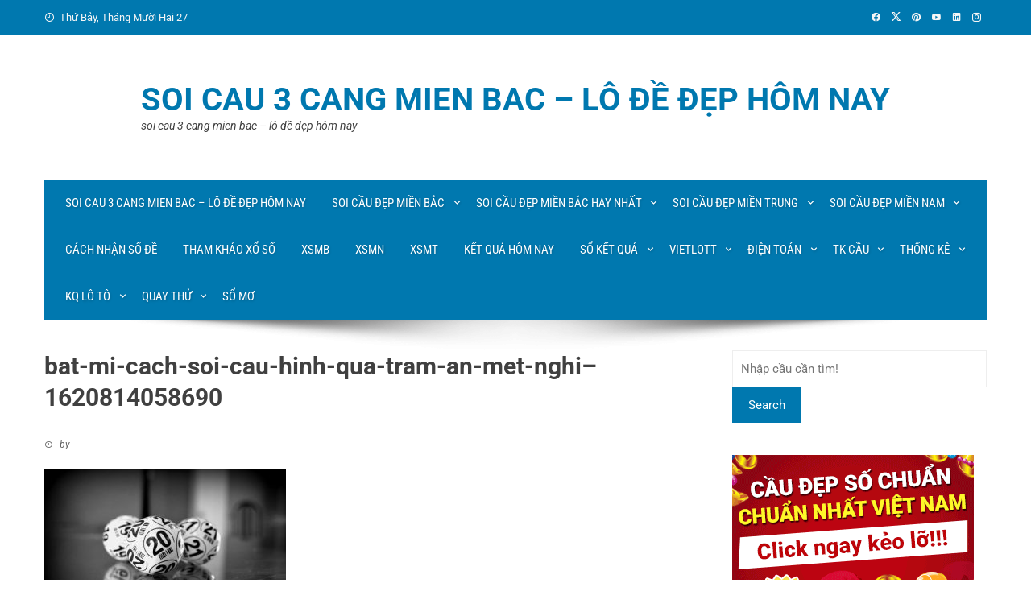

--- FILE ---
content_type: text/html; charset=utf-8
request_url: https://dudoanbachthude.com/mach-ban-con-lo-de-dep-hom-nay/bat-mi-cach-soi-cau-hinh-qua-tram-an-met-nghi-1620814058690/
body_size: 10607
content:
<!DOCTYPE html><html lang="vi"><head><meta charset="UTF-8"><meta name="viewport" content="width=device-width, initial-scale=1"><link rel="profile" href="https://gmpg.org/xfn/11"><meta name='robots' content='index, follow, max-image-preview:large, max-snippet:-1, max-video-preview:-1' /><link type="text/css" media="all" href="https://dudoanbachthude.com/wp-content/cache/breeze-minification/css/breeze_b2cdc04736e01674a08a2b2610bfe64a.css" rel="stylesheet" /><title>bat-mi-cach-soi-cau-hinh-qua-tram-an-met-nghi--1620814058690</title><meta name="description" content="bat-mi-cach-soi-cau-hinh-qua-tram-an-met-nghi--1620814058690 soi cau 3 cang mien bac - l&ocirc; &#273;&#7873; &#273;&#7865;p h&ocirc;m nay" /><link rel="canonical" href="https://dudoanbachthude.com/mach-ban-con-lo-de-dep-hom-nay/bat-mi-cach-soi-cau-hinh-qua-tram-an-met-nghi-1620814058690/" /><meta property="og:locale" content="vi_VN" /><meta property="og:type" content="article" /><meta property="og:title" content="bat-mi-cach-soi-cau-hinh-qua-tram-an-met-nghi--1620814058690" /><meta property="og:description" content="bat-mi-cach-soi-cau-hinh-qua-tram-an-met-nghi--1620814058690 soi cau 3 cang mien bac - l&ocirc; &#273;&#7873; &#273;&#7865;p h&ocirc;m nay" /><meta property="og:url" content="https://dudoanbachthude.com/mach-ban-con-lo-de-dep-hom-nay/bat-mi-cach-soi-cau-hinh-qua-tram-an-met-nghi-1620814058690/" /><meta property="og:site_name" content="soi cau 3 cang mien bac - l&ocirc; &#273;&#7873; &#273;&#7865;p h&ocirc;m nay" /><meta property="og:image" content="https://dudoanbachthude.com/mach-ban-con-lo-de-dep-hom-nay/bat-mi-cach-soi-cau-hinh-qua-tram-an-met-nghi-1620814058690" /><meta property="og:image:width" content="700" /><meta property="og:image:height" content="466" /><meta property="og:image:type" content="image/jpeg" /><meta name="twitter:card" content="summary_large_image" /> <script type="application/ld+json" class="yoast-schema-graph">{"@context":"https://schema.org","@graph":[{"@type":"WebPage","@id":"https://dudoanbachthude.com/mach-ban-con-lo-de-dep-hom-nay/bat-mi-cach-soi-cau-hinh-qua-tram-an-met-nghi-1620814058690/","url":"https://dudoanbachthude.com/mach-ban-con-lo-de-dep-hom-nay/bat-mi-cach-soi-cau-hinh-qua-tram-an-met-nghi-1620814058690/","name":"bat-mi-cach-soi-cau-hinh-qua-tram-an-met-nghi--1620814058690","isPartOf":{"@id":"https://dudoanbachthude.com/#website"},"primaryImageOfPage":{"@id":"https://dudoanbachthude.com/mach-ban-con-lo-de-dep-hom-nay/bat-mi-cach-soi-cau-hinh-qua-tram-an-met-nghi-1620814058690/#primaryimage"},"image":{"@id":"https://dudoanbachthude.com/mach-ban-con-lo-de-dep-hom-nay/bat-mi-cach-soi-cau-hinh-qua-tram-an-met-nghi-1620814058690/#primaryimage"},"thumbnailUrl":"https://dudoanbachthude.com/wp-content/uploads/2025/07/bat-mi-cach-soi-cau-hinh-qua-tram-an-met-nghi-1620814058690.jpg","datePublished":"2025-07-25T05:53:07+00:00","dateModified":"2025-07-25T05:53:07+00:00","description":"bat-mi-cach-soi-cau-hinh-qua-tram-an-met-nghi--1620814058690 soi cau 3 cang mien bac - l&ocirc; &#273;&#7873; &#273;&#7865;p h&ocirc;m nay","breadcrumb":{"@id":"https://dudoanbachthude.com/mach-ban-con-lo-de-dep-hom-nay/bat-mi-cach-soi-cau-hinh-qua-tram-an-met-nghi-1620814058690/#breadcrumb"},"inLanguage":"vi","potentialAction":[{"@type":"ReadAction","target":["https://dudoanbachthude.com/mach-ban-con-lo-de-dep-hom-nay/bat-mi-cach-soi-cau-hinh-qua-tram-an-met-nghi-1620814058690/"]}]},{"@type":"ImageObject","inLanguage":"vi","@id":"https://dudoanbachthude.com/mach-ban-con-lo-de-dep-hom-nay/bat-mi-cach-soi-cau-hinh-qua-tram-an-met-nghi-1620814058690/#primaryimage","url":"https://dudoanbachthude.com/wp-content/uploads/2025/07/bat-mi-cach-soi-cau-hinh-qua-tram-an-met-nghi-1620814058690.jpg","contentUrl":"https://dudoanbachthude.com/wp-content/uploads/2025/07/bat-mi-cach-soi-cau-hinh-qua-tram-an-met-nghi-1620814058690.jpg","width":700,"height":466},{"@type":"BreadcrumbList","@id":"https://dudoanbachthude.com/mach-ban-con-lo-de-dep-hom-nay/bat-mi-cach-soi-cau-hinh-qua-tram-an-met-nghi-1620814058690/#breadcrumb","itemListElement":[{"@type":"ListItem","position":1,"name":"Home","item":"https://dudoanbachthude.com/"},{"@type":"ListItem","position":2,"name":"m&aacute;ch b&#7841;n con l&ocirc; &#273;&#7873; &#273;&#7865;p h&ocirc;m nay","item":"https://dudoanbachthude.com/mach-ban-con-lo-de-dep-hom-nay/"},{"@type":"ListItem","position":3,"name":"bat-mi-cach-soi-cau-hinh-qua-tram-an-met-nghi&#8211;1620814058690"}]},{"@type":"WebSite","@id":"https://dudoanbachthude.com/#website","url":"https://dudoanbachthude.com/","name":"soi cau 3 cang mien bac - l&ocirc; &#273;&#7873; &#273;&#7865;p h&ocirc;m nay","description":"soi cau 3 cang mien bac - l&ocirc; &#273;&#7873; &#273;&#7865;p h&ocirc;m nay","potentialAction":[{"@type":"SearchAction","target":{"@type":"EntryPoint","urlTemplate":"https://dudoanbachthude.com/?s={search_term_string}"},"query-input":"required name=search_term_string"}],"inLanguage":"vi"}]}</script> <link rel='dns-prefetch' href='//fonts.googleapis.com' /><link rel="alternate" type="application/rss+xml" title="D&ograve;ng th&ocirc;ng tin soi cau 3 cang mien bac - l&ocirc; &#273;&#7873; &#273;&#7865;p h&ocirc;m nay &raquo;" href="https://dudoanbachthude.com/feed/" /><link rel="alternate" type="application/rss+xml" title="D&ograve;ng ph&#7843;n h&#7891;i soi cau 3 cang mien bac - l&ocirc; &#273;&#7873; &#273;&#7865;p h&ocirc;m nay &raquo;" href="https://dudoanbachthude.com/comments/feed/" /> <script>window._wpemojiSettings = {"baseUrl":"https:\/\/s.w.org\/images\/core\/emoji\/14.0.0\/72x72\/","ext":".png","svgUrl":"https:\/\/s.w.org\/images\/core\/emoji\/14.0.0\/svg\/","svgExt":".svg","source":{"concatemoji":"https:\/\/dudoanbachthude.com\/wp-includes\/js\/wp-emoji-release.min.js?ver=6.4.7"}};
/*! This file is auto-generated */
!function(i,n){var o,s,e;function c(e){try{var t={supportTests:e,timestamp:(new Date).valueOf()};sessionStorage.setItem(o,JSON.stringify(t))}catch(e){}}function p(e,t,n){e.clearRect(0,0,e.canvas.width,e.canvas.height),e.fillText(t,0,0);var t=new Uint32Array(e.getImageData(0,0,e.canvas.width,e.canvas.height).data),r=(e.clearRect(0,0,e.canvas.width,e.canvas.height),e.fillText(n,0,0),new Uint32Array(e.getImageData(0,0,e.canvas.width,e.canvas.height).data));return t.every(function(e,t){return e===r[t]})}function u(e,t,n){switch(t){case"flag":return n(e,"\ud83c\udff3\ufe0f\u200d\u26a7\ufe0f","\ud83c\udff3\ufe0f\u200b\u26a7\ufe0f")?!1:!n(e,"\ud83c\uddfa\ud83c\uddf3","\ud83c\uddfa\u200b\ud83c\uddf3")&&!n(e,"\ud83c\udff4\udb40\udc67\udb40\udc62\udb40\udc65\udb40\udc6e\udb40\udc67\udb40\udc7f","\ud83c\udff4\u200b\udb40\udc67\u200b\udb40\udc62\u200b\udb40\udc65\u200b\udb40\udc6e\u200b\udb40\udc67\u200b\udb40\udc7f");case"emoji":return!n(e,"\ud83e\udef1\ud83c\udffb\u200d\ud83e\udef2\ud83c\udfff","\ud83e\udef1\ud83c\udffb\u200b\ud83e\udef2\ud83c\udfff")}return!1}function f(e,t,n){var r="undefined"!=typeof WorkerGlobalScope&&self instanceof WorkerGlobalScope?new OffscreenCanvas(300,150):i.createElement("canvas"),a=r.getContext("2d",{willReadFrequently:!0}),o=(a.textBaseline="top",a.font="600 32px Arial",{});return e.forEach(function(e){o[e]=t(a,e,n)}),o}function t(e){var t=i.createElement("script");t.src=e,t.defer=!0,i.head.appendChild(t)}"undefined"!=typeof Promise&&(o="wpEmojiSettingsSupports",s=["flag","emoji"],n.supports={everything:!0,everythingExceptFlag:!0},e=new Promise(function(e){i.addEventListener("DOMContentLoaded",e,{once:!0})}),new Promise(function(t){var n=function(){try{var e=JSON.parse(sessionStorage.getItem(o));if("object"==typeof e&&"number"==typeof e.timestamp&&(new Date).valueOf()<e.timestamp+604800&&"object"==typeof e.supportTests)return e.supportTests}catch(e){}return null}();if(!n){if("undefined"!=typeof Worker&&"undefined"!=typeof OffscreenCanvas&&"undefined"!=typeof URL&&URL.createObjectURL&&"undefined"!=typeof Blob)try{var e="postMessage("+f.toString()+"("+[JSON.stringify(s),u.toString(),p.toString()].join(",")+"));",r=new Blob([e],{type:"text/javascript"}),a=new Worker(URL.createObjectURL(r),{name:"wpTestEmojiSupports"});return void(a.onmessage=function(e){c(n=e.data),a.terminate(),t(n)})}catch(e){}c(n=f(s,u,p))}t(n)}).then(function(e){for(var t in e)n.supports[t]=e[t],n.supports.everything=n.supports.everything&&n.supports[t],"flag"!==t&&(n.supports.everythingExceptFlag=n.supports.everythingExceptFlag&&n.supports[t]);n.supports.everythingExceptFlag=n.supports.everythingExceptFlag&&!n.supports.flag,n.DOMReady=!1,n.readyCallback=function(){n.DOMReady=!0}}).then(function(){return e}).then(function(){var e;n.supports.everything||(n.readyCallback(),(e=n.source||{}).concatemoji?t(e.concatemoji):e.wpemoji&&e.twemoji&&(t(e.twemoji),t(e.wpemoji)))}))}((window,document),window._wpemojiSettings);</script> <script id="breeze-prefetch-js-extra">var breeze_prefetch = {"local_url":"https:\/\/dudoanbachthude.com","ignore_remote_prefetch":"1","ignore_list":["\/","\/page\/(.)","\/wp-admin\/"]};</script> <script src="https://dudoanbachthude.com/wp-content/plugins/breeze/assets/js/js-front-end/breeze-prefetch-links.min.js?ver=2.1.6" id="breeze-prefetch-js"></script> <script src="https://dudoanbachthude.com/wp-includes/js/jquery/jquery.min.js?ver=3.7.1" id="jquery-core-js"></script> <script src="https://dudoanbachthude.com/wp-includes/js/jquery/jquery-migrate.min.js?ver=3.4.1" id="jquery-migrate-js"></script> <link rel="https://api.w.org/" href="https://dudoanbachthude.com/wp-json/" /><link rel="alternate" type="application/json" href="https://dudoanbachthude.com/wp-json/wp/v2/media/18099" /><link rel="EditURI" type="application/rsd+xml" title="RSD" href="https://dudoanbachthude.com/xmlrpc.php?rsd" /><meta name="generator" content="WordPress 6.4.7" /><link rel='shortlink' href='https://dudoanbachthude.com/?p=18099' /><link rel="alternate" type="application/json+oembed" href="https://dudoanbachthude.com/wp-json/oembed/1.0/embed?url=https%3A%2F%2Fdudoanbachthude.com%2Fmach-ban-con-lo-de-dep-hom-nay%2Fbat-mi-cach-soi-cau-hinh-qua-tram-an-met-nghi-1620814058690%2F" /><link rel="alternate" type="text/xml+oembed" href="https://dudoanbachthude.com/wp-json/oembed/1.0/embed?url=https%3A%2F%2Fdudoanbachthude.com%2Fmach-ban-con-lo-de-dep-hom-nay%2Fbat-mi-cach-soi-cau-hinh-qua-tram-an-met-nghi-1620814058690%2F&#038;format=xml" /> <script async src="https://dudoanbachthude.com/wp-content/uploads/breeze/google/gtag.js?id=G-76RTHJNZDK"></script> <script>window.dataLayer = window.dataLayer || [];
			function gtag(){dataLayer.push(arguments);}
			gtag('js', new Date());
			gtag('config', 'G-76RTHJNZDK');</script> <link rel="icon" href="https://dudoanbachthude.com/wp-content/uploads/2025/09/images-100x100.png" sizes="32x32" /><link rel="icon" href="https://dudoanbachthude.com/wp-content/uploads/2025/09/images.png" sizes="192x192" /><link rel="apple-touch-icon" href="https://dudoanbachthude.com/wp-content/uploads/2025/09/images.png" /><meta name="msapplication-TileImage" content="https://dudoanbachthude.com/wp-content/uploads/2025/09/images.png" /></head><body class="attachment attachment-template-default single single-attachment postid-18099 attachmentid-18099 attachment-jpeg wp-embed-responsive group-blog"><div id="vl-page"> <a class="skip-link screen-reader-text" href="#sq-content">Skip to content</a><header id="vl-masthead" class="vl-site-header " ><div class="vl-top-header"><div class="vl-container vl-clearfix"><div class="vl-top-left-header"> <span><i class="mdi-clock-time-nine-outline"></i>Th&#7913; B&#7843;y, Th&aacute;ng M&#432;&#7901;i Hai 27</span></div><div class="vl-top-right-header"> <a class="vl-facebook" href="#" target="_blank"><i class="mdi-facebook"></i></a><a class="vl-twitter" href="#" target="_blank"><i class="ti-x-twitter"></i></a><a class="vl-pinterest" href="#" target="_blank"><i class="mdi-pinterest"></i></a><a class="vl-youtube" href="#" target="_blank"><i class="mdi-youtube"></i></a><a class="vl-linkedin" href="#" target="_blank"><i class="mdi-linkedin"></i></a><a class="vl-instagram" href="#" target="_blank"><i class="mdi-instagram"></i></a></div></div></div><div class="vl-header"><div class="vl-container"><div id="vl-site-branding" class="vl-center-logo" ><p class="vl-site-title"><a href="https://dudoanbachthude.com/" rel="home">soi cau 3 cang mien bac &#8211; l&ocirc; &#273;&#7873; &#273;&#7865;p h&ocirc;m nay</a></p><p class="vl-site-description"><a href="https://dudoanbachthude.com/" rel="home">soi cau 3 cang mien bac &#8211; l&ocirc; &#273;&#7873; &#273;&#7865;p h&ocirc;m nay</a></p></div></div></div><nav id="vl-site-navigation" class="vl-main-navigation "><div class="vl-container"> <a href="#" class="vl-toggle-menu"><span></span></a><div class="vl-menu vl-clearfix"><ul id="menu-memu" class="vl-clearfix"><li id="menu-item-16734" class="menu-item menu-item-type-post_type menu-item-object-page menu-item-home menu-item-16734"><a href="https://dudoanbachthude.com/trang-chu/">soi cau 3 cang mien bac &ndash; l&ocirc; &#273;&#7873; &#273;&#7865;p h&ocirc;m nay</a></li><li id="menu-item-17352" class="menu-item menu-item-type-taxonomy menu-item-object-category menu-item-has-children menu-item-17352"><a href="https://dudoanbachthude.com/soi-cau-dep-mien-bac/">Soi c&#7847;u &#273;&#7865;p mi&#7873;n b&#7855;c</a><ul class="sub-menu"><li id="menu-item-16699" class="menu-item menu-item-type-post_type menu-item-object-page menu-item-16699"><a href="https://dudoanbachthude.com/du-doan-ba-cang-vip-mb-cao-cap/">d&#7921; &#273;o&aacute;n ba c&agrave;ng v&iacute;p mb cao c&#7845;p</a></li><li id="menu-item-16700" class="menu-item menu-item-type-post_type menu-item-object-page menu-item-16700"><a href="https://dudoanbachthude.com/du-doan-bach-thu-de-mb-cao-cap/">d&#7921; &#273;o&aacute;n b&#7841;ch th&#7911; &#273;&#7873; mb cao c&#7845;p</a></li><li id="menu-item-16701" class="menu-item menu-item-type-post_type menu-item-object-page menu-item-16701"><a href="https://dudoanbachthude.com/du-doan-bach-thu-lo-kep-mb-cao-cap/">d&#7921; &#273;o&aacute;n b&#7841;ch th&#7911; l&ocirc; k&eacute;p mb cao c&#7845;p</a></li><li id="menu-item-16702" class="menu-item menu-item-type-post_type menu-item-object-page menu-item-16702"><a href="https://dudoanbachthude.com/du-doan-bach-thu-lo-mb-cao-cap/">d&#7921; &#273;o&aacute;n b&#7841;ch th&#7911; l&ocirc; mb cao c&#7845;p</a></li><li id="menu-item-17253" class="menu-item menu-item-type-post_type menu-item-object-page menu-item-17253"><a href="https://dudoanbachthude.com/du-doan-bach-thu-lo-2-nhay-mb-cao-cap/">d&#7921; &#273;o&aacute;n b&#7841;ch th&#7911; l&ocirc; 2 nh&aacute;y mb cao c&#7845;p</a></li><li id="menu-item-16705" class="menu-item menu-item-type-post_type menu-item-object-page menu-item-16705"><a href="https://dudoanbachthude.com/du-doan-cap-3-cang-vip-mb-cao-cap/">d&#7921; &#273;o&aacute;n c&#7863;p 3 c&agrave;ng v&iacute;p mb cao c&#7845;p</a></li><li id="menu-item-16708" class="menu-item menu-item-type-post_type menu-item-object-page menu-item-16708"><a href="https://dudoanbachthude.com/du-doan-dan-de-4-con-mb-cao-cap/">d&#7921; &#273;o&aacute;n d&agrave;n &#273;&#7873; 4 con mb cao c&#7845;p</a></li><li id="menu-item-17256" class="menu-item menu-item-type-post_type menu-item-object-page menu-item-17256"><a href="https://dudoanbachthude.com/du-doan-dan-de-6-con-mb-cao-cap/">d&#7921; &#273;o&aacute;n d&agrave;n &#273;&#7873; 6 con mb cao c&#7845;p</a></li><li id="menu-item-17255" class="menu-item menu-item-type-post_type menu-item-object-page menu-item-17255"><a href="https://dudoanbachthude.com/du-doan-dan-de-8-con-mb-cao-cap/">d&#7921; &#273;o&aacute;n d&agrave;n &#273;&#7873; 8 con mb cao c&#7845;p</a></li><li id="menu-item-17254" class="menu-item menu-item-type-post_type menu-item-object-page menu-item-17254"><a href="https://dudoanbachthude.com/du-doan-dan-de-10-con-mb-cao-cap/">d&#7921; &#273;o&aacute;n d&agrave;n &#273;&#7873; 10 con mb cao c&#7845;p</a></li><li id="menu-item-16709" class="menu-item menu-item-type-post_type menu-item-object-page menu-item-16709"><a href="https://dudoanbachthude.com/du-doan-dan-de-dau-duoi-mb-cao-cap/">d&#7921; &#273;o&aacute;n d&agrave;n &#273;&#7873; &#273;&#7847;u &#273;u&ocirc;i mb cao c&#7845;p</a></li><li id="menu-item-16710" class="menu-item menu-item-type-post_type menu-item-object-page menu-item-16710"><a href="https://dudoanbachthude.com/du-doan-dan-lo-10-con-mb-cao-cap/">d&#7921; &#273;o&aacute;n d&agrave;n l&ocirc; 10 con mb cao c&#7845;p</a></li><li id="menu-item-16711" class="menu-item menu-item-type-post_type menu-item-object-page menu-item-16711"><a href="https://dudoanbachthude.com/du-doan-dan-lo-4-con-mb-cao-cap/">d&#7921; &#273;o&aacute;n d&agrave;n l&ocirc; 4 con mb cao c&#7845;p</a></li></ul></li><li id="menu-item-17353" class="menu-item menu-item-type-taxonomy menu-item-object-category menu-item-has-children menu-item-17353"><a href="https://dudoanbachthude.com/soi-cau-dep-mien-bac-hay-nhat/">Soi c&#7847;u &#273;&#7865;p mi&#7873;n b&#7855;c hay nh&#7845;t</a><ul class="sub-menu"><li id="menu-item-16712" class="menu-item menu-item-type-post_type menu-item-object-page menu-item-16712"><a href="https://dudoanbachthude.com/du-doan-dan-lo-6-con-mb-cao-cap/">d&#7921; &#273;o&aacute;n d&agrave;n l&ocirc; 6 con mb cao c&#7845;p</a></li><li id="menu-item-16713" class="menu-item menu-item-type-post_type menu-item-object-page menu-item-16713"><a href="https://dudoanbachthude.com/du-doan-dan-lo-8-con-mb-cao-cap/">d&#7921; &#273;o&aacute;n d&agrave;n l&ocirc; 8 con mb cao c&#7845;p</a></li><li id="menu-item-16720" class="menu-item menu-item-type-post_type menu-item-object-page menu-item-16720"><a href="https://dudoanbachthude.com/du-doan-lo-xien-2-mb-cao-cap/">d&#7921; &#273;o&aacute;n l&ocirc; xi&ecirc;n 2 mb cao c&#7845;p</a></li><li id="menu-item-16721" class="menu-item menu-item-type-post_type menu-item-object-page menu-item-16721"><a href="https://dudoanbachthude.com/du-doan-lo-xien-3-mb-cao-cap/">d&#7921; &#273;o&aacute;n l&ocirc; xi&ecirc;n 3 mb cao c&#7845;p</a></li><li id="menu-item-16722" class="menu-item menu-item-type-post_type menu-item-object-page menu-item-16722"><a href="https://dudoanbachthude.com/du-doan-lo-xien-4-mb-cao-cap/">d&#7921; &#273;o&aacute;n l&ocirc; xi&ecirc;n 4 mb cao c&#7845;p</a></li><li id="menu-item-16727" class="menu-item menu-item-type-post_type menu-item-object-page menu-item-16727"><a href="https://dudoanbachthude.com/du-doan-song-thu-de-mb-cao-cap/">d&#7921; &#273;o&aacute;n song th&#7911; &#273;&#7873; mb cao c&#7845;p</a></li><li id="menu-item-16728" class="menu-item menu-item-type-post_type menu-item-object-page menu-item-16728"><a href="https://dudoanbachthude.com/du-doan-song-thu-lo-kep-mb-cao-cap/">d&#7921; &#273;o&aacute;n song th&#7911; l&ocirc; k&eacute;p mb cao c&#7845;p</a></li><li id="menu-item-16729" class="menu-item menu-item-type-post_type menu-item-object-page menu-item-16729"><a href="https://dudoanbachthude.com/du-doan-song-thu-lo-mb-cao-cap/">d&#7921; &#273;o&aacute;n song th&#7911; l&ocirc; mb cao c&#7845;p</a></li></ul></li><li id="menu-item-17355" class="menu-item menu-item-type-taxonomy menu-item-object-category menu-item-has-children menu-item-17355"><a href="https://dudoanbachthude.com/soi-cau-dep-mien-trung/">Soi c&#7847;u &#273;&#7865;p mi&#7873;n trung</a><ul class="sub-menu"><li id="menu-item-16704" class="menu-item menu-item-type-post_type menu-item-object-page menu-item-16704"><a href="https://dudoanbachthude.com/du-doan-bao-lo-mt-cao-cap/">d&#7921; &#273;o&aacute;n bao l&ocirc; mt cao c&#7845;p</a></li><li id="menu-item-16706" class="menu-item menu-item-type-post_type menu-item-object-page menu-item-16706"><a href="https://dudoanbachthude.com/du-doan-cap-xiu-chu-mt-cao-cap/">d&#7921; &#273;o&aacute;n c&#7863;p x&iacute;u ch&#7911; mt cao c&#7845;p</a></li><li id="menu-item-16715" class="menu-item menu-item-type-post_type menu-item-object-page menu-item-16715"><a href="https://dudoanbachthude.com/du-doan-dac-biet-mt-cao-cap/">d&#7921; &#273;o&aacute;n &#273;&#7863;c bi&#7879;t mt cao c&#7845;p</a></li><li id="menu-item-16717" class="menu-item menu-item-type-post_type menu-item-object-page menu-item-16717"><a href="https://dudoanbachthude.com/du-doan-giai-tam-mt-cao-cap/">d&#7921; &#273;o&aacute;n gi&#7843;i t&aacute;m mt cao c&#7845;p</a></li><li id="menu-item-16719" class="menu-item menu-item-type-post_type menu-item-object-page menu-item-16719"><a href="https://dudoanbachthude.com/du-doan-lo-3-mt-cao-cap/">d&#7921; &#273;o&aacute;n l&ocirc; 3 s&#7889; mt cao c&#7845;p</a></li><li id="menu-item-16724" class="menu-item menu-item-type-post_type menu-item-object-page menu-item-16724"><a href="https://dudoanbachthude.com/du-doan-dau-duoi-giai-8-mt-cao-cap/">d&#7921; &#273;o&aacute;n s&#7899; &#273;&#7847;u &#273;u&ocirc;i gi&#7843;i 8 mt cao c&#7845;p</a></li><li id="menu-item-16726" class="menu-item menu-item-type-post_type menu-item-object-page menu-item-16726"><a href="https://dudoanbachthude.com/du-doan-dau-duoi-giai-dac-biet-mt-cao-cap/">d&#7921; &#273;o&aacute;n s&#7899; &#273;&#7847;u &#273;u&ocirc;i gi&#7843;i &#273;&#7863;c bi&#7879;t mt cao c&#7845;p</a></li><li id="menu-item-16731" class="menu-item menu-item-type-post_type menu-item-object-page menu-item-16731"><a href="https://dudoanbachthude.com/du-doan-song-thu-lo-mt-cao-cap/">d&#7921; &#273;o&aacute;n song th&#7911; l&ocirc; mt cao c&#7845;p</a></li><li id="menu-item-16733" class="menu-item menu-item-type-post_type menu-item-object-page menu-item-16733"><a href="https://dudoanbachthude.com/du-doan-xiu-chu-mt-cao-cap/">d&#7921; &#273;o&aacute;n x&iacute;u ch&#7911; mt cao c&#7845;p</a></li></ul></li><li id="menu-item-17354" class="menu-item menu-item-type-taxonomy menu-item-object-category menu-item-has-children menu-item-17354"><a href="https://dudoanbachthude.com/soi-cau-dep-mien-nam/">Soi c&#7847;u &#273;&#7865;p mi&#7873;n nam</a><ul class="sub-menu"><li id="menu-item-16703" class="menu-item menu-item-type-post_type menu-item-object-page menu-item-16703"><a href="https://dudoanbachthude.com/du-doan-bao-lo-mn-cao-cap/">d&#7921; &#273;o&aacute;n bao l&ocirc; mn cao c&#7845;p</a></li><li id="menu-item-16707" class="menu-item menu-item-type-post_type menu-item-object-page menu-item-16707"><a href="https://dudoanbachthude.com/du-doan-cap-xiu-chu-mn-cao-cap/">d&#7921; &#273;o&aacute;n c&#7863;p x&iacute;u ch&#7911; mn cao c&#7845;p</a></li><li id="menu-item-16714" class="menu-item menu-item-type-post_type menu-item-object-page menu-item-16714"><a href="https://dudoanbachthude.com/du-doan-dac-biet-mn-cao-cap/">d&#7921; &#273;o&aacute;n &#273;&#7863;c bi&#7879;t mn cao c&#7845;p</a></li><li id="menu-item-16716" class="menu-item menu-item-type-post_type menu-item-object-page menu-item-16716"><a href="https://dudoanbachthude.com/du-doan-giai-tam-mn-cao-cap/">d&#7921; &#273;o&aacute;n gi&#7843;i t&aacute;m mn cao c&#7845;p</a></li><li id="menu-item-16718" class="menu-item menu-item-type-post_type menu-item-object-page menu-item-16718"><a href="https://dudoanbachthude.com/du-doan-lo-3-mn-cao-cap/">d&#7921; &#273;o&aacute;n l&ocirc; 3 s&#7889; mn cao c&#7845;p</a></li><li id="menu-item-16723" class="menu-item menu-item-type-post_type menu-item-object-page menu-item-16723"><a href="https://dudoanbachthude.com/du-doan-dau-duoi-giai-8-mn-cao-cap/">d&#7921; &#273;o&aacute;n s&#7899; &#273;&#7847;u &#273;u&ocirc;i gi&#7843;i 8 mn cao c&#7845;p</a></li><li id="menu-item-16725" class="menu-item menu-item-type-post_type menu-item-object-page menu-item-16725"><a href="https://dudoanbachthude.com/du-doan-dau-duoi-giai-dac-biet-mn-cao-cap/">d&#7921; &#273;o&aacute;n s&#7899; &#273;&#7847;u &#273;u&ocirc;i gi&#7843;i &#273;&#7863;c bi&#7879;t mn cao c&#7845;p</a></li><li id="menu-item-16730" class="menu-item menu-item-type-post_type menu-item-object-page menu-item-16730"><a href="https://dudoanbachthude.com/du-doan-song-thu-lo-mn-cao-cap/">d&#7921; &#273;o&aacute;n song th&#7911; l&ocirc; mn cao c&#7845;p</a></li><li id="menu-item-16732" class="menu-item menu-item-type-post_type menu-item-object-page menu-item-16732"><a href="https://dudoanbachthude.com/du-doan-xiu-chu-mn-cao-cap/">d&#7921; &#273;o&aacute;n x&iacute;u ch&#7911; mn cao c&#7845;p</a></li></ul></li><li id="menu-item-17351" class="menu-item menu-item-type-taxonomy menu-item-object-category menu-item-17351"><a href="https://dudoanbachthude.com/cach-nhan-so-de/">C&aacute;ch nh&#7853;n s&#7889; &#273;&#7873;</a></li><li id="menu-item-17356" class="menu-item menu-item-type-taxonomy menu-item-object-category menu-item-17356"><a href="https://dudoanbachthude.com/tham-khao-xo-so/">Tham kh&#7843;o x&#7893; s&#7889;</a></li><li id="menu-item-17958" class="menu-item menu-item-type-post_type menu-item-object-post menu-item-17958"><a href="https://dudoanbachthude.com/truc-tiep-xo-so-mien-bac-xsmb-truc-tiep/">XSMB</a></li><li id="menu-item-17959" class="menu-item menu-item-type-post_type menu-item-object-post menu-item-17959"><a href="https://dudoanbachthude.com/truc-tiep-xo-so-mien-nam-xsmn-truc-tiep/">XSMN</a></li><li id="menu-item-17960" class="menu-item menu-item-type-post_type menu-item-object-post menu-item-17960"><a href="https://dudoanbachthude.com/truc-tiep-xo-so-mien-trung-xsmt-truc-tiep/">XSMT</a></li><li id="menu-item-17961" class="menu-item menu-item-type-post_type menu-item-object-post menu-item-17961"><a href="https://dudoanbachthude.com/truc-tiep-xo-so-hom-nay-xs3m-truc-tiep/">K&#7871;t qu&#7843; h&ocirc;m nay</a></li><li id="menu-item-17962" class="menu-item menu-item-type-post_type menu-item-object-post menu-item-has-children menu-item-17962"><a href="https://dudoanbachthude.com/so-ket-qua-xsmb-30-ngay/">S&#7893; k&#7871;t qu&#7843;</a><ul class="sub-menu"><li id="menu-item-17963" class="menu-item menu-item-type-post_type menu-item-object-post menu-item-17963"><a href="https://dudoanbachthude.com/so-ket-qua-xsmt-30-ngay/">S&#7893; k&#7871;t qu&#7843; XSMT</a></li><li id="menu-item-17964" class="menu-item menu-item-type-post_type menu-item-object-post menu-item-17964"><a href="https://dudoanbachthude.com/so-ket-qua-xsmn-30-ngay/">S&#7893; k&#7871;t qu&#7843; XSMN</a></li><li id="menu-item-17965" class="menu-item menu-item-type-post_type menu-item-object-post menu-item-17965"><a href="https://dudoanbachthude.com/so-ket-qua-xsmb-30-ngay/">S&#7893; k&#7871;t qu&#7843; XSMB</a></li></ul></li><li id="menu-item-17966" class="menu-item menu-item-type-post_type menu-item-object-post menu-item-has-children menu-item-17966"><a href="https://dudoanbachthude.com/truc-tiep-kq-xo-so-vietlott/">Vietlott</a><ul class="sub-menu"><li id="menu-item-17967" class="menu-item menu-item-type-post_type menu-item-object-post menu-item-17967"><a href="https://dudoanbachthude.com/truc-tiep-kq-xo-so-max-4d/">Max 4D</a></li><li id="menu-item-17968" class="menu-item menu-item-type-post_type menu-item-object-post menu-item-17968"><a href="https://dudoanbachthude.com/truc-tiep-kq-xo-so-max-3d/">Max 3D</a></li><li id="menu-item-17969" class="menu-item menu-item-type-post_type menu-item-object-post menu-item-17969"><a href="https://dudoanbachthude.com/truc-tiep-kq-xo-so-power-6-55/">X&#7893; s&#7889; Power 6/55</a></li><li id="menu-item-17970" class="menu-item menu-item-type-post_type menu-item-object-post menu-item-17970"><a href="https://dudoanbachthude.com/truc-tiep-kq-xo-so-mega-6-45/">X&#7893; s&#7889; Mega 6/45</a></li><li id="menu-item-17971" class="menu-item menu-item-type-post_type menu-item-object-post menu-item-17971"><a href="https://dudoanbachthude.com/truc-tiep-kq-xo-so-vietlott/">X&#7893; s&#7889; Vietlott</a></li><li id="menu-item-17972" class="menu-item menu-item-type-post_type menu-item-object-post menu-item-17972"><a href="https://dudoanbachthude.com/thong-ke-ve-nhieu-it-xs-mega-6-45/">Th&#7889;ng k&ecirc;</a></li></ul></li><li id="menu-item-17973" class="menu-item menu-item-type-post_type menu-item-object-post menu-item-has-children menu-item-17973"><a href="https://dudoanbachthude.com/truc-tiep-kq-xo-so-dien-toan-6x36/">&#272;i&#7879;n to&aacute;n</a><ul class="sub-menu"><li id="menu-item-17974" class="menu-item menu-item-type-post_type menu-item-object-post menu-item-17974"><a href="https://dudoanbachthude.com/truc-tiep-kq-xo-so-dien-toan-than-tai/">X&#7893; s&#7889; th&#7847;n t&agrave;i</a></li><li id="menu-item-17975" class="menu-item menu-item-type-post_type menu-item-object-post menu-item-17975"><a href="https://dudoanbachthude.com/truc-tiep-kq-xo-so-dien-toan-123/">X&#7893; s&#7889; &#272;i&#7879;n to&aacute;n 123</a></li><li id="menu-item-17976" class="menu-item menu-item-type-post_type menu-item-object-post menu-item-17976"><a href="https://dudoanbachthude.com/truc-tiep-kq-xo-so-dien-toan-6x36/">X&#7893; s&#7889; &#272;i&#7879;n to&aacute;n 6&times;36</a></li></ul></li><li id="menu-item-17977" class="menu-item menu-item-type-post_type menu-item-object-post menu-item-has-children menu-item-17977"><a href="https://dudoanbachthude.com/truc-tiep-tk-ket-qua-cau-bach-thu-mb/">TK C&#7847;u</a><ul class="sub-menu"><li id="menu-item-17978" class="menu-item menu-item-type-post_type menu-item-object-post menu-item-17978"><a href="https://dudoanbachthude.com/truc-tiep-tk-ket-qua-cau-ve-nhieu-nhay-mb/">C&#7847;u v&#7873; nhi&#7873;u nh&aacute;y (MB)</a></li><li id="menu-item-17979" class="menu-item menu-item-type-post_type menu-item-object-post menu-item-17979"><a href="https://dudoanbachthude.com/truc-tiep-tk-ket-qua-cau-ve-ca-cap-mb/">C&#7847;u v&#7873; c&#7843; c&#7863;p (MB)</a></li><li id="menu-item-17980" class="menu-item menu-item-type-post_type menu-item-object-post menu-item-17980"><a href="https://dudoanbachthude.com/truc-tiep-tk-ket-qua-cau-lat-lien-tuc-mb/">C&#7847;u l&#7853;t li&ecirc;n t&#7909;c (MB)</a></li><li id="menu-item-17981" class="menu-item menu-item-type-post_type menu-item-object-post menu-item-17981"><a href="https://dudoanbachthude.com/truc-tiep-tk-ket-qua-cau-bach-thu-mb/">C&#7847;u b&#7841;ch th&#7911; (MB)</a></li></ul></li><li id="menu-item-17982" class="menu-item menu-item-type-post_type menu-item-object-post menu-item-has-children menu-item-17982"><a href="https://dudoanbachthude.com/tk-chu-ky-gan-nhat-thong-ke-dau-duoi/">Th&#7889;ng k&ecirc;</a><ul class="sub-menu"><li id="menu-item-17983" class="menu-item menu-item-type-post_type menu-item-object-post menu-item-17983"><a href="https://dudoanbachthude.com/tk-chu-ky-gan-nhat-tk-tu-00-den-99/">TK t&#7915; 00 &#273;&#7871;n 99</a></li><li id="menu-item-17984" class="menu-item menu-item-type-post_type menu-item-object-post menu-item-17984"><a href="https://dudoanbachthude.com/tk-chu-ky-gan-nhat-thong-ke-tan-suat-xuat-hien/">T&#7847;n su&#7845;t xu&#7845;t hi&#7879;n</a></li><li id="menu-item-17985" class="menu-item menu-item-type-post_type menu-item-object-post menu-item-17985"><a href="https://dudoanbachthude.com/tk-chu-ky-gan-nhat-thong-ke-tong/">Th&#7889;ng k&ecirc; T&#7893;ng</a></li><li id="menu-item-17986" class="menu-item menu-item-type-post_type menu-item-object-post menu-item-17986"><a href="https://dudoanbachthude.com/tk-chu-ky-gan-nhat-thong-ke-dau-duoi-2/">Th&#7889;ng k&ecirc; &#272;&#7847;u &ndash; &#272;u&ocirc;i</a></li><li id="menu-item-17987" class="menu-item menu-item-type-post_type menu-item-object-post menu-item-17987"><a href="https://dudoanbachthude.com/tk-chu-ky-gan-nhat-thong-ke-duoi/">Th&#7889;ng k&ecirc; &#272;u&ocirc;i</a></li><li id="menu-item-17988" class="menu-item menu-item-type-post_type menu-item-object-post menu-item-17988"><a href="https://dudoanbachthude.com/tk-chu-ky-gan-nhat-thong-ke-dau/">Th&#7889;ng k&ecirc; &#272;&#7847;u</a></li><li id="menu-item-17989" class="menu-item menu-item-type-post_type menu-item-object-post menu-item-17989"><a href="https://dudoanbachthude.com/tk-chu-ky-gan-nhat-thong-ke-lo-kep/">Th&#7889;ng k&ecirc; l&ocirc; k&eacute;p</a></li><li id="menu-item-17990" class="menu-item menu-item-type-post_type menu-item-object-post menu-item-17990"><a href="https://dudoanbachthude.com/tk-chu-ky-gan-nhat-thong-ke-lo-xien/">Th&#7889;ng k&ecirc; l&ocirc; xi&ecirc;n</a></li><li id="menu-item-17991" class="menu-item menu-item-type-post_type menu-item-object-post menu-item-17991"><a href="https://dudoanbachthude.com/tk-chu-ky-gan-nhat-thong-ke-lo-gan/">Th&#7889;ng k&ecirc; l&ocirc; gan</a></li><li id="menu-item-17992" class="menu-item menu-item-type-post_type menu-item-object-post menu-item-17992"><a href="https://dudoanbachthude.com/tk-chu-ky-gan-nhat-thong-ke-dau-duoi/">Th&#7889;ng k&ecirc; &#273;&#7847;u &#273;u&ocirc;i</a></li></ul></li><li id="menu-item-17993" class="menu-item menu-item-type-post_type menu-item-object-post menu-item-has-children menu-item-17993"><a href="https://dudoanbachthude.com/tk-loto-mien-bac-thong-ke-bang-loto-mb/">KQ L&ocirc; T&ocirc;</a><ul class="sub-menu"><li id="menu-item-17994" class="menu-item menu-item-type-post_type menu-item-object-post menu-item-17994"><a href="https://dudoanbachthude.com/tk-loto-mien-trung-thong-ke-bang-loto-mt/">B&#7843;ng loto MT</a></li><li id="menu-item-17995" class="menu-item menu-item-type-post_type menu-item-object-post menu-item-17995"><a href="https://dudoanbachthude.com/tk-loto-mien-nam-thong-ke-bang-loto-mn/">B&#7843;ng loto MN</a></li><li id="menu-item-17996" class="menu-item menu-item-type-post_type menu-item-object-post menu-item-17996"><a href="https://dudoanbachthude.com/tk-loto-mien-bac-thong-ke-bang-loto-mb/">B&#7843;ng loto MB</a></li></ul></li><li id="menu-item-17997" class="menu-item menu-item-type-post_type menu-item-object-post menu-item-has-children menu-item-17997"><a href="https://dudoanbachthude.com/quay-thu-xsmb-xo-so-lay-may/">Quay th&#7917;</a><ul class="sub-menu"><li id="menu-item-17998" class="menu-item menu-item-type-post_type menu-item-object-post menu-item-17998"><a href="https://dudoanbachthude.com/quay-thu-vietlott-xo-so-lay-may/">Quay th&#7917; Vietlott</a></li><li id="menu-item-17999" class="menu-item menu-item-type-post_type menu-item-object-post menu-item-17999"><a href="https://dudoanbachthude.com/quay-thu-xsmt-xo-so-lay-may/">Quay th&#7917; XSMT</a></li><li id="menu-item-18000" class="menu-item menu-item-type-post_type menu-item-object-post menu-item-18000"><a href="https://dudoanbachthude.com/quay-thu-xsmn-xo-so-lay-may/">Quay th&#7917; XSMN</a></li><li id="menu-item-18001" class="menu-item menu-item-type-post_type menu-item-object-post menu-item-18001"><a href="https://dudoanbachthude.com/quay-thu-xsmb-xo-so-lay-may/">Quay th&#7917; XSMB</a></li></ul></li><li id="menu-item-18002" class="menu-item menu-item-type-post_type menu-item-object-post menu-item-18002"><a href="https://dudoanbachthude.com/so-mo-lo-de-giai-ma-1000-giac-mo-trung-so/">S&#7893; m&#417;</a></li></ul></div></div></nav> <img loading="lazy" src="https://dudoanbachthude.com/wp-content/themes/viral/images/shadow.png" alt="Shadow"></header><div id="vl-content" class="vl-site-content"><div class="vl-container vl-clearfix"><div id="primary" class="content-area"><header class="vl-main-header"><h1>bat-mi-cach-soi-cau-hinh-qua-tram-an-met-nghi&#8211;1620814058690</h1></header><article id="post-18099" class="vl-article-content post-18099 attachment type-attachment status-inherit hentry" ><header class="entry-header"><div class="posted-on"><i class="mdi-clock-time-three-outline"></i><time class="entry-date published updated" datetime="" ></time><span class="byline"> by <span class="author vcard"></span></span></div></header><div class="entry-content"><p class="attachment"><a href='https://dudoanbachthude.com/wp-content/uploads/2025/07/bat-mi-cach-soi-cau-hinh-qua-tram-an-met-nghi-1620814058690.jpg'><img loading="lazy" fetchpriority="high" decoding="async" width="300" height="200" src="https://dudoanbachthude.com/wp-content/uploads/2025/07/bat-mi-cach-soi-cau-hinh-qua-tram-an-met-nghi-1620814058690-300x200.jpg" class="attachment-medium size-medium" alt="" srcset="https://dudoanbachthude.com/wp-content/uploads/2025/07/bat-mi-cach-soi-cau-hinh-qua-tram-an-met-nghi-1620814058690-300x200.jpg 300w, https://dudoanbachthude.com/wp-content/uploads/2025/07/bat-mi-cach-soi-cau-hinh-qua-tram-an-met-nghi-1620814058690.jpg 700w" sizes="(max-width: 300px) 100vw, 300px" /></a></p></div><footer class="entry-footer"></footer></article><nav class="navigation post-navigation"><div class="nav-links"><div class="nav-previous"> <a href="https://dudoanbachthude.com/mach-ban-con-lo-de-dep-hom-nay/" rel="prev"><span><i class="mdi-chevron-left"></i>Prev</span>m&aacute;ch b&#7841;n con l&ocirc; &#273;&#7873; &#273;&#7865;p h&ocirc;m nay</a></div><div class="nav-next"></div></div></nav></div><div id="secondary" class="widget-area" ><aside id="custom_html-4" class="widget_text widget widget_custom_html"><div class="textwidget custom-html-widget"><form action="https://www.google.com/search" class="searchform" method="get" name="searchform" target="_blank"> <input name="sitesearch" type="hidden" value="dudoanbachthude.com"> <input autocomplete="on" class="form-control search" name="q" placeholder="Nh&#7853;p c&#7847;u c&#7847;n t&igrave;m!" required="required"  type="text"> <button class="button" type="submit">Search</button></form></div></aside><aside id="media_image-4" class="widget widget_media_image"><img width="300" height="250" src="https://dudoanbachthude.com/wp-content/uploads/2025/08/xosomienbac366_net.gif" class="image wp-image-17246  attachment-full size-full" alt="" style="max-width: 100%; height: auto;" decoding="async" loading="lazy" /></aside><aside id="custom_html-3" class="widget_text widget widget_custom_html"><h3 class="widget-title">XEM NHANH KQXS 3 MI&Egrave;N</h3><div class="textwidget custom-html-widget"><h6><strong><img loading="lazy" class="alignnone wp-image-435" src="/wp-content/uploads/2025/09/LLL.png" alt="" width="50" height="35" /> <a href="/truc-tiep-xo-so-mien-bac-xsmb-truc-tiep/">XSMB</a> </strong></h6><h6><strong><img loading="lazy" class="alignnone wp-image-435" src="/wp-content/uploads/2025/09/LLL.png" alt="" width="50" height="35" /> <a href="/truc-tiep-xo-so-mien-nam-xsmn-truc-tiep/">XSMN</a> </strong></h6><h6><strong><img loading="lazy" class="alignnone wp-image-435" src="/wp-content/uploads/2025/09/LLL.png" alt="" width="50" height="35" /> <a href="/truc-tiep-xo-so-mien-trung-xsmt-truc-tiep/">XSMT</a> </strong></h6><h6><strong><img loading="lazy" class="alignnone wp-image-435" src="/wp-content/uploads/2025/09/LLL.png" alt="" width="50" height="35" /> <a href="/truc-tiep-xo-so-hom-nay-xs3m-truc-tiep/">k&#7871;t qu&#7843; h&ocirc;m nay</a> </strong></h6><h6><strong><img loading="lazy" class="alignnone wp-image-435" src="/wp-content/uploads/2025/09/LLL.png" alt="" width="50" height="35" /> <a href="/so-ket-qua-xsmb-30-ngay/">S&#7893; k&#7871;t qu&#7843; XSMB</a> </strong></h6><h6><strong><img loading="lazy" class="alignnone wp-image-435" src="/wp-content/uploads/2025/09/LLL.png" alt="" width="50" height="35" /> <a href="/so-ket-qua-xsmn-30-ngay/">S&#7893; k&#7871;t qu&#7843; XSMN</a> </strong></h6><h6><strong><img loading="lazy" class="alignnone wp-image-435" src="/wp-content/uploads/2025/09/LLL.png" alt="" width="50" height="35" /> <a href="/so-ket-qua-xsmt-30-ngay/">S&#7893; k&#7871;t qu&#7843; XSMT</a> </strong></h6><h6><strong><img loading="lazy" class="alignnone wp-image-435" src="/wp-content/uploads/2025/09/LLL.png" alt="" width="50" height="35" /> <a href="/truc-tiep-kq-xo-so-vietlott/">x&#7893; s&#7889; vietlott</a> </strong></h6><h6><strong><img loading="lazy" class="alignnone wp-image-435" src="/wp-content/uploads/2025/09/LLL.png" alt="" width="50" height="35" /> <a href="/truc-tiep-kq-xo-so-mega-6-45/">Xo so mega 6/45</a> </strong></h6><h6><strong><img loading="lazy" class="alignnone wp-image-435" src="/wp-content/uploads/2025/09/LLL.png" alt="" width="50" height="35" /> <a href="/truc-tiep-kq-xo-so-power-6-55/">x&#7893; s&#7889; Power 6/55</a> </strong></h6><h6><strong><img loading="lazy" class="alignnone wp-image-435" src="/wp-content/uploads/2025/09/LLL.png" alt="" width="50" height="35" /> <a href="/truc-tiep-kq-xo-so-max-3d/">Max 3D</a> </strong></h6><h6><strong><img loading="lazy" class="alignnone wp-image-435" src="/wp-content/uploads/2025/09/LLL.png" alt="" width="50" height="35" /> <a href="/truc-tiep-kq-xo-so-max-4d/">Max 4D</a> </strong></h6><h6><strong><img loading="lazy" class="alignnone wp-image-435" src="/wp-content/uploads/2025/09/LLL.png" alt="" width="50" height="35" /> <a href="/thong-ke-ve-nhieu-it-xs-mega-6-45/">Th&#7889;ng k&ecirc;</a> </strong></h6><h6><strong><img loading="lazy" class="alignnone wp-image-435" src="/wp-content/uploads/2025/09/LLL.png" alt="" width="50" height="35" /> <a href="/truc-tiep-kq-xo-so-dien-toan-6x36/">X&#7893; s&#7889; &#273;i&#7879;n to&aacute;n 6x36</a> </strong></h6><h6><strong><img loading="lazy" class="alignnone wp-image-435" src="/wp-content/uploads/2025/09/LLL.png" alt="" width="50" height="35" /> <a href="/truc-tiep-kq-xo-so-dien-toan-123/">X&#7893; s&#7889; &#273;i&#7879;n to&aacute;n 123</a> </strong></h6><h6><strong><img loading="lazy" class="alignnone wp-image-435" src="/wp-content/uploads/2025/09/LLL.png" alt="" width="50" height="35" /> <a href="/truc-tiep-kq-xo-so-dien-toan-than-tai/">X&#7893; s&#7889; th&#7847;n t&agrave;i</a> </strong></h6><h6><strong><img loading="lazy" class="alignnone wp-image-435" src="/wp-content/uploads/2025/09/LLL.png" alt="" width="50" height="35" /> <a href="/truc-tiep-tk-ket-qua-cau-bach-thu-mb/">C&#7847;u b&#7841;ch th&#7911; (MB)</a> </strong></h6><h6><strong><img loading="lazy" class="alignnone wp-image-435" src="/wp-content/uploads/2025/09/LLL.png" alt="" width="50" height="35" /> <a href="/truc-tiep-tk-ket-qua-cau-lat-lien-tuc-mb/">C&#7847;u l&#7853;t li&ecirc;n t&#7909;c (MB)</a> </strong></h6><h6><strong><img loading="lazy" class="alignnone wp-image-435" src="/wp-content/uploads/2025/09/LLL.png" alt="" width="50" height="35" /> <a href="/truc-tiep-tk-ket-qua-cau-ve-ca-cap-mb/">C&#7847;u v&#7873; c&#7843; c&#7863;p (MB)</a> </strong></h6><h6><strong><img loading="lazy" class="alignnone wp-image-435" src="/wp-content/uploads/2025/09/LLL.png" alt="" width="50" height="35" /> <a href="/truc-tiep-tk-ket-qua-cau-ve-nhieu-nhay-mb/">C&#7847;u v&#7873; nhi&#7873;u nh&aacute;y (MB)</a> </strong></h6><h6><strong><img loading="lazy" class="alignnone wp-image-435" src="/wp-content/uploads/2025/09/LLL.png" alt="" width="50" height="35" /> <a href="/tk-chu-ky-gan-nhat-thong-ke-dau-duoi/">Th&#7889;ng k&ecirc; &#273;&#7847;u &#273;u&ocirc;i</a> </strong></h6><h6><strong><img loading="lazy" class="alignnone wp-image-435" src="/wp-content/uploads/2025/09/LLL.png" alt="" width="50" height="35" /> <a href="/tk-chu-ky-gan-nhat-thong-ke-lo-gan/">Th&#7889;ng k&ecirc; l&ocirc; gan</a> </strong></h6><h6><strong><img loading="lazy" class="alignnone wp-image-435" src="/wp-content/uploads/2025/09/LLL.png" alt="" width="50" height="35" /> <a href="/tk-chu-ky-gan-nhat-thong-ke-lo-xien/">Th&#7889;ng k&ecirc; l&ocirc; xi&ecirc;n</a> </strong></h6><h6><strong><img loading="lazy" class="alignnone wp-image-435" src="/wp-content/uploads/2025/09/LLL.png" alt="" width="50" height="35" /> <a href="/tk-chu-ky-gan-nhat-thong-ke-lo-kep/">Th&#7889;ng k&ecirc; l&ocirc; k&eacute;p</a> </strong></h6><h6><strong><img loading="lazy" class="alignnone wp-image-435" src="/wp-content/uploads/2025/09/LLL.png" alt="" width="50" height="35" /> <a href="/tk-chu-ky-gan-nhat-thong-ke-dau/">Th&#7889;ng k&ecirc; &#272;&#7847;u</a> </strong></h6><h6><strong><img loading="lazy" class="alignnone wp-image-435" src="/wp-content/uploads/2025/09/LLL.png" alt="" width="50" height="35" /> <a href="/tk-chu-ky-gan-nhat-thong-ke-duoi/">Th&#7889;ng k&ecirc; &#272;u&ocirc;i</a> </strong></h6><h6><strong><img loading="lazy" class="alignnone wp-image-435" src="/wp-content/uploads/2025/09/LLL.png" alt="" width="50" height="35" /> <a href="/tk-chu-ky-gan-nhat-thong-ke-dau-duoi-2/">Th&#7889;ng k&ecirc; &#272;&#7847;u &ndash; &#272;u&ocirc;i</a> </strong></h6><h6><strong><img loading="lazy" class="alignnone wp-image-435" src="/wp-content/uploads/2025/09/LLL.png" alt="" width="50" height="35" /> <a href="/tk-chu-ky-gan-nhat-thong-ke-tong/">Th&#7889;ng k&ecirc; T&#7893;ng</a> </strong></h6><h6><strong><img loading="lazy" class="alignnone wp-image-435" src="/wp-content/uploads/2025/09/LLL.png" alt="" width="50" height="35" /> <a href="/tk-chu-ky-gan-nhat-thong-ke-tan-suat-xuat-hien/">T&#7847;n su&#7845;t xu&#7845;t hi&#7879;n</a> </strong></h6><h6><strong><img loading="lazy" class="alignnone wp-image-435" src="/wp-content/uploads/2025/09/LLL.png" alt="" width="50" height="35" /> <a href="/tk-chu-ky-gan-nhat-tk-tu-00-den-99/">TK t&#7915; 00 &#273;&#7871;n 99</a> </strong></h6><h6><strong><img loading="lazy" class="alignnone wp-image-435" src="/wp-content/uploads/2025/09/LLL.png" alt="" width="50" height="35" /> <a href="/tk-loto-mien-bac-thong-ke-bang-loto-mb/">Loto mi&#7873;n B&#7855;c</a> </strong></h6><h6><strong><img loading="lazy" class="alignnone wp-image-435" src="/wp-content/uploads/2025/09/LLL.png" alt="" width="50" height="35" /> <a href="/tk-loto-mien-nam-thong-ke-bang-loto-mn/">Loto mi&#7873;n Nam</a> </strong></h6><h6><strong><img loading="lazy" class="alignnone wp-image-435" src="/wp-content/uploads/2025/09/LLL.png" alt="" width="50" height="35" /> <a href="/tk-loto-mien-trung-thong-ke-bang-loto-mt/">Loto mi&#7873;n Trung</a> </strong></h6><h6><strong><img loading="lazy" class="alignnone wp-image-435" src="/wp-content/uploads/2025/09/LLL.png" alt="" width="50" height="35" /> <a href="/quay-thu-xsmb-xo-so-lay-may/">Quay th&#7917; XSMB</a> </strong></h6><h6><strong><img loading="lazy" class="alignnone wp-image-435" src="/wp-content/uploads/2025/09/LLL.png" alt="" width="50" height="35" /> <a href="/quay-thu-xsmn-xo-so-lay-may/">Quay th&#7917; XSMN</a> </strong></h6><h6><strong><img loading="lazy" class="alignnone wp-image-435" src="/wp-content/uploads/2025/09/LLL.png" alt="" width="50" height="35" /> <a href="/quay-thu-xsmt-xo-so-lay-may/">Quay th&#7917; XSMT</a> </strong></h6><h6><strong><img loading="lazy" class="alignnone wp-image-435" src="/wp-content/uploads/2025/09/LLL.png" alt="" width="50" height="35" /> <a href="/quay-thu-vietlott-xo-so-lay-may/">Quay th&#7917; Vietlott</a> </strong></h6><h6><strong><img loading="lazy" class="alignnone wp-image-435" src="/wp-content/uploads/2025/09/LLL.png" alt="" width="50" height="35" /> <a href="/so-mo-lo-de-giai-ma-1000-giac-mo-trung-so/">S&#7893; m&#417;</a> </strong></h6></div></aside><aside id="media_image-3" class="widget widget_media_image"><img width="300" height="163" src="https://dudoanbachthude.com/wp-content/uploads/2025/10/du-doan-xsmb-hom-nay-chinh-xac-nhat-300x163.png" class="image wp-image-16874  attachment-medium size-medium" alt="chia se cach du doan xsmb hom nay chinh xac nhat" style="max-width: 100%; height: auto;" decoding="async" loading="lazy" srcset="https://dudoanbachthude.com/wp-content/uploads/2025/10/du-doan-xsmb-hom-nay-chinh-xac-nhat-300x163.png 300w, https://dudoanbachthude.com/wp-content/uploads/2025/10/du-doan-xsmb-hom-nay-chinh-xac-nhat-768x416.png 768w, https://dudoanbachthude.com/wp-content/uploads/2025/10/du-doan-xsmb-hom-nay-chinh-xac-nhat.png 974w" sizes="(max-width: 300px) 100vw, 300px" /></aside><aside id="nav_menu-2" class="widget widget_nav_menu"><h3 class="widget-title">Soi C&#7847;u Si&ecirc;u Cao C&#7845;p</h3><div class="menu-memu-container"><ul id="menu-memu-1" class="menu"><li class="menu-item menu-item-type-post_type menu-item-object-page menu-item-home menu-item-16734"><a href="https://dudoanbachthude.com/trang-chu/">soi cau 3 cang mien bac &ndash; l&ocirc; &#273;&#7873; &#273;&#7865;p h&ocirc;m nay</a></li><li class="menu-item menu-item-type-taxonomy menu-item-object-category menu-item-has-children menu-item-17352"><a href="https://dudoanbachthude.com/soi-cau-dep-mien-bac/">Soi c&#7847;u &#273;&#7865;p mi&#7873;n b&#7855;c</a><ul class="sub-menu"><li class="menu-item menu-item-type-post_type menu-item-object-page menu-item-16699"><a href="https://dudoanbachthude.com/du-doan-ba-cang-vip-mb-cao-cap/">d&#7921; &#273;o&aacute;n ba c&agrave;ng v&iacute;p mb cao c&#7845;p</a></li><li class="menu-item menu-item-type-post_type menu-item-object-page menu-item-16700"><a href="https://dudoanbachthude.com/du-doan-bach-thu-de-mb-cao-cap/">d&#7921; &#273;o&aacute;n b&#7841;ch th&#7911; &#273;&#7873; mb cao c&#7845;p</a></li><li class="menu-item menu-item-type-post_type menu-item-object-page menu-item-16701"><a href="https://dudoanbachthude.com/du-doan-bach-thu-lo-kep-mb-cao-cap/">d&#7921; &#273;o&aacute;n b&#7841;ch th&#7911; l&ocirc; k&eacute;p mb cao c&#7845;p</a></li><li class="menu-item menu-item-type-post_type menu-item-object-page menu-item-16702"><a href="https://dudoanbachthude.com/du-doan-bach-thu-lo-mb-cao-cap/">d&#7921; &#273;o&aacute;n b&#7841;ch th&#7911; l&ocirc; mb cao c&#7845;p</a></li><li class="menu-item menu-item-type-post_type menu-item-object-page menu-item-17253"><a href="https://dudoanbachthude.com/du-doan-bach-thu-lo-2-nhay-mb-cao-cap/">d&#7921; &#273;o&aacute;n b&#7841;ch th&#7911; l&ocirc; 2 nh&aacute;y mb cao c&#7845;p</a></li><li class="menu-item menu-item-type-post_type menu-item-object-page menu-item-16705"><a href="https://dudoanbachthude.com/du-doan-cap-3-cang-vip-mb-cao-cap/">d&#7921; &#273;o&aacute;n c&#7863;p 3 c&agrave;ng v&iacute;p mb cao c&#7845;p</a></li><li class="menu-item menu-item-type-post_type menu-item-object-page menu-item-16708"><a href="https://dudoanbachthude.com/du-doan-dan-de-4-con-mb-cao-cap/">d&#7921; &#273;o&aacute;n d&agrave;n &#273;&#7873; 4 con mb cao c&#7845;p</a></li><li class="menu-item menu-item-type-post_type menu-item-object-page menu-item-17256"><a href="https://dudoanbachthude.com/du-doan-dan-de-6-con-mb-cao-cap/">d&#7921; &#273;o&aacute;n d&agrave;n &#273;&#7873; 6 con mb cao c&#7845;p</a></li><li class="menu-item menu-item-type-post_type menu-item-object-page menu-item-17255"><a href="https://dudoanbachthude.com/du-doan-dan-de-8-con-mb-cao-cap/">d&#7921; &#273;o&aacute;n d&agrave;n &#273;&#7873; 8 con mb cao c&#7845;p</a></li><li class="menu-item menu-item-type-post_type menu-item-object-page menu-item-17254"><a href="https://dudoanbachthude.com/du-doan-dan-de-10-con-mb-cao-cap/">d&#7921; &#273;o&aacute;n d&agrave;n &#273;&#7873; 10 con mb cao c&#7845;p</a></li><li class="menu-item menu-item-type-post_type menu-item-object-page menu-item-16709"><a href="https://dudoanbachthude.com/du-doan-dan-de-dau-duoi-mb-cao-cap/">d&#7921; &#273;o&aacute;n d&agrave;n &#273;&#7873; &#273;&#7847;u &#273;u&ocirc;i mb cao c&#7845;p</a></li><li class="menu-item menu-item-type-post_type menu-item-object-page menu-item-16710"><a href="https://dudoanbachthude.com/du-doan-dan-lo-10-con-mb-cao-cap/">d&#7921; &#273;o&aacute;n d&agrave;n l&ocirc; 10 con mb cao c&#7845;p</a></li><li class="menu-item menu-item-type-post_type menu-item-object-page menu-item-16711"><a href="https://dudoanbachthude.com/du-doan-dan-lo-4-con-mb-cao-cap/">d&#7921; &#273;o&aacute;n d&agrave;n l&ocirc; 4 con mb cao c&#7845;p</a></li></ul></li><li class="menu-item menu-item-type-taxonomy menu-item-object-category menu-item-has-children menu-item-17353"><a href="https://dudoanbachthude.com/soi-cau-dep-mien-bac-hay-nhat/">Soi c&#7847;u &#273;&#7865;p mi&#7873;n b&#7855;c hay nh&#7845;t</a><ul class="sub-menu"><li class="menu-item menu-item-type-post_type menu-item-object-page menu-item-16712"><a href="https://dudoanbachthude.com/du-doan-dan-lo-6-con-mb-cao-cap/">d&#7921; &#273;o&aacute;n d&agrave;n l&ocirc; 6 con mb cao c&#7845;p</a></li><li class="menu-item menu-item-type-post_type menu-item-object-page menu-item-16713"><a href="https://dudoanbachthude.com/du-doan-dan-lo-8-con-mb-cao-cap/">d&#7921; &#273;o&aacute;n d&agrave;n l&ocirc; 8 con mb cao c&#7845;p</a></li><li class="menu-item menu-item-type-post_type menu-item-object-page menu-item-16720"><a href="https://dudoanbachthude.com/du-doan-lo-xien-2-mb-cao-cap/">d&#7921; &#273;o&aacute;n l&ocirc; xi&ecirc;n 2 mb cao c&#7845;p</a></li><li class="menu-item menu-item-type-post_type menu-item-object-page menu-item-16721"><a href="https://dudoanbachthude.com/du-doan-lo-xien-3-mb-cao-cap/">d&#7921; &#273;o&aacute;n l&ocirc; xi&ecirc;n 3 mb cao c&#7845;p</a></li><li class="menu-item menu-item-type-post_type menu-item-object-page menu-item-16722"><a href="https://dudoanbachthude.com/du-doan-lo-xien-4-mb-cao-cap/">d&#7921; &#273;o&aacute;n l&ocirc; xi&ecirc;n 4 mb cao c&#7845;p</a></li><li class="menu-item menu-item-type-post_type menu-item-object-page menu-item-16727"><a href="https://dudoanbachthude.com/du-doan-song-thu-de-mb-cao-cap/">d&#7921; &#273;o&aacute;n song th&#7911; &#273;&#7873; mb cao c&#7845;p</a></li><li class="menu-item menu-item-type-post_type menu-item-object-page menu-item-16728"><a href="https://dudoanbachthude.com/du-doan-song-thu-lo-kep-mb-cao-cap/">d&#7921; &#273;o&aacute;n song th&#7911; l&ocirc; k&eacute;p mb cao c&#7845;p</a></li><li class="menu-item menu-item-type-post_type menu-item-object-page menu-item-16729"><a href="https://dudoanbachthude.com/du-doan-song-thu-lo-mb-cao-cap/">d&#7921; &#273;o&aacute;n song th&#7911; l&ocirc; mb cao c&#7845;p</a></li></ul></li><li class="menu-item menu-item-type-taxonomy menu-item-object-category menu-item-has-children menu-item-17355"><a href="https://dudoanbachthude.com/soi-cau-dep-mien-trung/">Soi c&#7847;u &#273;&#7865;p mi&#7873;n trung</a><ul class="sub-menu"><li class="menu-item menu-item-type-post_type menu-item-object-page menu-item-16704"><a href="https://dudoanbachthude.com/du-doan-bao-lo-mt-cao-cap/">d&#7921; &#273;o&aacute;n bao l&ocirc; mt cao c&#7845;p</a></li><li class="menu-item menu-item-type-post_type menu-item-object-page menu-item-16706"><a href="https://dudoanbachthude.com/du-doan-cap-xiu-chu-mt-cao-cap/">d&#7921; &#273;o&aacute;n c&#7863;p x&iacute;u ch&#7911; mt cao c&#7845;p</a></li><li class="menu-item menu-item-type-post_type menu-item-object-page menu-item-16715"><a href="https://dudoanbachthude.com/du-doan-dac-biet-mt-cao-cap/">d&#7921; &#273;o&aacute;n &#273;&#7863;c bi&#7879;t mt cao c&#7845;p</a></li><li class="menu-item menu-item-type-post_type menu-item-object-page menu-item-16717"><a href="https://dudoanbachthude.com/du-doan-giai-tam-mt-cao-cap/">d&#7921; &#273;o&aacute;n gi&#7843;i t&aacute;m mt cao c&#7845;p</a></li><li class="menu-item menu-item-type-post_type menu-item-object-page menu-item-16719"><a href="https://dudoanbachthude.com/du-doan-lo-3-mt-cao-cap/">d&#7921; &#273;o&aacute;n l&ocirc; 3 s&#7889; mt cao c&#7845;p</a></li><li class="menu-item menu-item-type-post_type menu-item-object-page menu-item-16724"><a href="https://dudoanbachthude.com/du-doan-dau-duoi-giai-8-mt-cao-cap/">d&#7921; &#273;o&aacute;n s&#7899; &#273;&#7847;u &#273;u&ocirc;i gi&#7843;i 8 mt cao c&#7845;p</a></li><li class="menu-item menu-item-type-post_type menu-item-object-page menu-item-16726"><a href="https://dudoanbachthude.com/du-doan-dau-duoi-giai-dac-biet-mt-cao-cap/">d&#7921; &#273;o&aacute;n s&#7899; &#273;&#7847;u &#273;u&ocirc;i gi&#7843;i &#273;&#7863;c bi&#7879;t mt cao c&#7845;p</a></li><li class="menu-item menu-item-type-post_type menu-item-object-page menu-item-16731"><a href="https://dudoanbachthude.com/du-doan-song-thu-lo-mt-cao-cap/">d&#7921; &#273;o&aacute;n song th&#7911; l&ocirc; mt cao c&#7845;p</a></li><li class="menu-item menu-item-type-post_type menu-item-object-page menu-item-16733"><a href="https://dudoanbachthude.com/du-doan-xiu-chu-mt-cao-cap/">d&#7921; &#273;o&aacute;n x&iacute;u ch&#7911; mt cao c&#7845;p</a></li></ul></li><li class="menu-item menu-item-type-taxonomy menu-item-object-category menu-item-has-children menu-item-17354"><a href="https://dudoanbachthude.com/soi-cau-dep-mien-nam/">Soi c&#7847;u &#273;&#7865;p mi&#7873;n nam</a><ul class="sub-menu"><li class="menu-item menu-item-type-post_type menu-item-object-page menu-item-16703"><a href="https://dudoanbachthude.com/du-doan-bao-lo-mn-cao-cap/">d&#7921; &#273;o&aacute;n bao l&ocirc; mn cao c&#7845;p</a></li><li class="menu-item menu-item-type-post_type menu-item-object-page menu-item-16707"><a href="https://dudoanbachthude.com/du-doan-cap-xiu-chu-mn-cao-cap/">d&#7921; &#273;o&aacute;n c&#7863;p x&iacute;u ch&#7911; mn cao c&#7845;p</a></li><li class="menu-item menu-item-type-post_type menu-item-object-page menu-item-16714"><a href="https://dudoanbachthude.com/du-doan-dac-biet-mn-cao-cap/">d&#7921; &#273;o&aacute;n &#273;&#7863;c bi&#7879;t mn cao c&#7845;p</a></li><li class="menu-item menu-item-type-post_type menu-item-object-page menu-item-16716"><a href="https://dudoanbachthude.com/du-doan-giai-tam-mn-cao-cap/">d&#7921; &#273;o&aacute;n gi&#7843;i t&aacute;m mn cao c&#7845;p</a></li><li class="menu-item menu-item-type-post_type menu-item-object-page menu-item-16718"><a href="https://dudoanbachthude.com/du-doan-lo-3-mn-cao-cap/">d&#7921; &#273;o&aacute;n l&ocirc; 3 s&#7889; mn cao c&#7845;p</a></li><li class="menu-item menu-item-type-post_type menu-item-object-page menu-item-16723"><a href="https://dudoanbachthude.com/du-doan-dau-duoi-giai-8-mn-cao-cap/">d&#7921; &#273;o&aacute;n s&#7899; &#273;&#7847;u &#273;u&ocirc;i gi&#7843;i 8 mn cao c&#7845;p</a></li><li class="menu-item menu-item-type-post_type menu-item-object-page menu-item-16725"><a href="https://dudoanbachthude.com/du-doan-dau-duoi-giai-dac-biet-mn-cao-cap/">d&#7921; &#273;o&aacute;n s&#7899; &#273;&#7847;u &#273;u&ocirc;i gi&#7843;i &#273;&#7863;c bi&#7879;t mn cao c&#7845;p</a></li><li class="menu-item menu-item-type-post_type menu-item-object-page menu-item-16730"><a href="https://dudoanbachthude.com/du-doan-song-thu-lo-mn-cao-cap/">d&#7921; &#273;o&aacute;n song th&#7911; l&ocirc; mn cao c&#7845;p</a></li><li class="menu-item menu-item-type-post_type menu-item-object-page menu-item-16732"><a href="https://dudoanbachthude.com/du-doan-xiu-chu-mn-cao-cap/">d&#7921; &#273;o&aacute;n x&iacute;u ch&#7911; mn cao c&#7845;p</a></li></ul></li><li class="menu-item menu-item-type-taxonomy menu-item-object-category menu-item-17351"><a href="https://dudoanbachthude.com/cach-nhan-so-de/">C&aacute;ch nh&#7853;n s&#7889; &#273;&#7873;</a></li><li class="menu-item menu-item-type-taxonomy menu-item-object-category menu-item-17356"><a href="https://dudoanbachthude.com/tham-khao-xo-so/">Tham kh&#7843;o x&#7893; s&#7889;</a></li><li class="menu-item menu-item-type-post_type menu-item-object-post menu-item-17958"><a href="https://dudoanbachthude.com/truc-tiep-xo-so-mien-bac-xsmb-truc-tiep/">XSMB</a></li><li class="menu-item menu-item-type-post_type menu-item-object-post menu-item-17959"><a href="https://dudoanbachthude.com/truc-tiep-xo-so-mien-nam-xsmn-truc-tiep/">XSMN</a></li><li class="menu-item menu-item-type-post_type menu-item-object-post menu-item-17960"><a href="https://dudoanbachthude.com/truc-tiep-xo-so-mien-trung-xsmt-truc-tiep/">XSMT</a></li><li class="menu-item menu-item-type-post_type menu-item-object-post menu-item-17961"><a href="https://dudoanbachthude.com/truc-tiep-xo-so-hom-nay-xs3m-truc-tiep/">K&#7871;t qu&#7843; h&ocirc;m nay</a></li><li class="menu-item menu-item-type-post_type menu-item-object-post menu-item-has-children menu-item-17962"><a href="https://dudoanbachthude.com/so-ket-qua-xsmb-30-ngay/">S&#7893; k&#7871;t qu&#7843;</a><ul class="sub-menu"><li class="menu-item menu-item-type-post_type menu-item-object-post menu-item-17963"><a href="https://dudoanbachthude.com/so-ket-qua-xsmt-30-ngay/">S&#7893; k&#7871;t qu&#7843; XSMT</a></li><li class="menu-item menu-item-type-post_type menu-item-object-post menu-item-17964"><a href="https://dudoanbachthude.com/so-ket-qua-xsmn-30-ngay/">S&#7893; k&#7871;t qu&#7843; XSMN</a></li><li class="menu-item menu-item-type-post_type menu-item-object-post menu-item-17965"><a href="https://dudoanbachthude.com/so-ket-qua-xsmb-30-ngay/">S&#7893; k&#7871;t qu&#7843; XSMB</a></li></ul></li><li class="menu-item menu-item-type-post_type menu-item-object-post menu-item-has-children menu-item-17966"><a href="https://dudoanbachthude.com/truc-tiep-kq-xo-so-vietlott/">Vietlott</a><ul class="sub-menu"><li class="menu-item menu-item-type-post_type menu-item-object-post menu-item-17967"><a href="https://dudoanbachthude.com/truc-tiep-kq-xo-so-max-4d/">Max 4D</a></li><li class="menu-item menu-item-type-post_type menu-item-object-post menu-item-17968"><a href="https://dudoanbachthude.com/truc-tiep-kq-xo-so-max-3d/">Max 3D</a></li><li class="menu-item menu-item-type-post_type menu-item-object-post menu-item-17969"><a href="https://dudoanbachthude.com/truc-tiep-kq-xo-so-power-6-55/">X&#7893; s&#7889; Power 6/55</a></li><li class="menu-item menu-item-type-post_type menu-item-object-post menu-item-17970"><a href="https://dudoanbachthude.com/truc-tiep-kq-xo-so-mega-6-45/">X&#7893; s&#7889; Mega 6/45</a></li><li class="menu-item menu-item-type-post_type menu-item-object-post menu-item-17971"><a href="https://dudoanbachthude.com/truc-tiep-kq-xo-so-vietlott/">X&#7893; s&#7889; Vietlott</a></li><li class="menu-item menu-item-type-post_type menu-item-object-post menu-item-17972"><a href="https://dudoanbachthude.com/thong-ke-ve-nhieu-it-xs-mega-6-45/">Th&#7889;ng k&ecirc;</a></li></ul></li><li class="menu-item menu-item-type-post_type menu-item-object-post menu-item-has-children menu-item-17973"><a href="https://dudoanbachthude.com/truc-tiep-kq-xo-so-dien-toan-6x36/">&#272;i&#7879;n to&aacute;n</a><ul class="sub-menu"><li class="menu-item menu-item-type-post_type menu-item-object-post menu-item-17974"><a href="https://dudoanbachthude.com/truc-tiep-kq-xo-so-dien-toan-than-tai/">X&#7893; s&#7889; th&#7847;n t&agrave;i</a></li><li class="menu-item menu-item-type-post_type menu-item-object-post menu-item-17975"><a href="https://dudoanbachthude.com/truc-tiep-kq-xo-so-dien-toan-123/">X&#7893; s&#7889; &#272;i&#7879;n to&aacute;n 123</a></li><li class="menu-item menu-item-type-post_type menu-item-object-post menu-item-17976"><a href="https://dudoanbachthude.com/truc-tiep-kq-xo-so-dien-toan-6x36/">X&#7893; s&#7889; &#272;i&#7879;n to&aacute;n 6&times;36</a></li></ul></li><li class="menu-item menu-item-type-post_type menu-item-object-post menu-item-has-children menu-item-17977"><a href="https://dudoanbachthude.com/truc-tiep-tk-ket-qua-cau-bach-thu-mb/">TK C&#7847;u</a><ul class="sub-menu"><li class="menu-item menu-item-type-post_type menu-item-object-post menu-item-17978"><a href="https://dudoanbachthude.com/truc-tiep-tk-ket-qua-cau-ve-nhieu-nhay-mb/">C&#7847;u v&#7873; nhi&#7873;u nh&aacute;y (MB)</a></li><li class="menu-item menu-item-type-post_type menu-item-object-post menu-item-17979"><a href="https://dudoanbachthude.com/truc-tiep-tk-ket-qua-cau-ve-ca-cap-mb/">C&#7847;u v&#7873; c&#7843; c&#7863;p (MB)</a></li><li class="menu-item menu-item-type-post_type menu-item-object-post menu-item-17980"><a href="https://dudoanbachthude.com/truc-tiep-tk-ket-qua-cau-lat-lien-tuc-mb/">C&#7847;u l&#7853;t li&ecirc;n t&#7909;c (MB)</a></li><li class="menu-item menu-item-type-post_type menu-item-object-post menu-item-17981"><a href="https://dudoanbachthude.com/truc-tiep-tk-ket-qua-cau-bach-thu-mb/">C&#7847;u b&#7841;ch th&#7911; (MB)</a></li></ul></li><li class="menu-item menu-item-type-post_type menu-item-object-post menu-item-has-children menu-item-17982"><a href="https://dudoanbachthude.com/tk-chu-ky-gan-nhat-thong-ke-dau-duoi/">Th&#7889;ng k&ecirc;</a><ul class="sub-menu"><li class="menu-item menu-item-type-post_type menu-item-object-post menu-item-17983"><a href="https://dudoanbachthude.com/tk-chu-ky-gan-nhat-tk-tu-00-den-99/">TK t&#7915; 00 &#273;&#7871;n 99</a></li><li class="menu-item menu-item-type-post_type menu-item-object-post menu-item-17984"><a href="https://dudoanbachthude.com/tk-chu-ky-gan-nhat-thong-ke-tan-suat-xuat-hien/">T&#7847;n su&#7845;t xu&#7845;t hi&#7879;n</a></li><li class="menu-item menu-item-type-post_type menu-item-object-post menu-item-17985"><a href="https://dudoanbachthude.com/tk-chu-ky-gan-nhat-thong-ke-tong/">Th&#7889;ng k&ecirc; T&#7893;ng</a></li><li class="menu-item menu-item-type-post_type menu-item-object-post menu-item-17986"><a href="https://dudoanbachthude.com/tk-chu-ky-gan-nhat-thong-ke-dau-duoi-2/">Th&#7889;ng k&ecirc; &#272;&#7847;u &ndash; &#272;u&ocirc;i</a></li><li class="menu-item menu-item-type-post_type menu-item-object-post menu-item-17987"><a href="https://dudoanbachthude.com/tk-chu-ky-gan-nhat-thong-ke-duoi/">Th&#7889;ng k&ecirc; &#272;u&ocirc;i</a></li><li class="menu-item menu-item-type-post_type menu-item-object-post menu-item-17988"><a href="https://dudoanbachthude.com/tk-chu-ky-gan-nhat-thong-ke-dau/">Th&#7889;ng k&ecirc; &#272;&#7847;u</a></li><li class="menu-item menu-item-type-post_type menu-item-object-post menu-item-17989"><a href="https://dudoanbachthude.com/tk-chu-ky-gan-nhat-thong-ke-lo-kep/">Th&#7889;ng k&ecirc; l&ocirc; k&eacute;p</a></li><li class="menu-item menu-item-type-post_type menu-item-object-post menu-item-17990"><a href="https://dudoanbachthude.com/tk-chu-ky-gan-nhat-thong-ke-lo-xien/">Th&#7889;ng k&ecirc; l&ocirc; xi&ecirc;n</a></li><li class="menu-item menu-item-type-post_type menu-item-object-post menu-item-17991"><a href="https://dudoanbachthude.com/tk-chu-ky-gan-nhat-thong-ke-lo-gan/">Th&#7889;ng k&ecirc; l&ocirc; gan</a></li><li class="menu-item menu-item-type-post_type menu-item-object-post menu-item-17992"><a href="https://dudoanbachthude.com/tk-chu-ky-gan-nhat-thong-ke-dau-duoi/">Th&#7889;ng k&ecirc; &#273;&#7847;u &#273;u&ocirc;i</a></li></ul></li><li class="menu-item menu-item-type-post_type menu-item-object-post menu-item-has-children menu-item-17993"><a href="https://dudoanbachthude.com/tk-loto-mien-bac-thong-ke-bang-loto-mb/">KQ L&ocirc; T&ocirc;</a><ul class="sub-menu"><li class="menu-item menu-item-type-post_type menu-item-object-post menu-item-17994"><a href="https://dudoanbachthude.com/tk-loto-mien-trung-thong-ke-bang-loto-mt/">B&#7843;ng loto MT</a></li><li class="menu-item menu-item-type-post_type menu-item-object-post menu-item-17995"><a href="https://dudoanbachthude.com/tk-loto-mien-nam-thong-ke-bang-loto-mn/">B&#7843;ng loto MN</a></li><li class="menu-item menu-item-type-post_type menu-item-object-post menu-item-17996"><a href="https://dudoanbachthude.com/tk-loto-mien-bac-thong-ke-bang-loto-mb/">B&#7843;ng loto MB</a></li></ul></li><li class="menu-item menu-item-type-post_type menu-item-object-post menu-item-has-children menu-item-17997"><a href="https://dudoanbachthude.com/quay-thu-xsmb-xo-so-lay-may/">Quay th&#7917;</a><ul class="sub-menu"><li class="menu-item menu-item-type-post_type menu-item-object-post menu-item-17998"><a href="https://dudoanbachthude.com/quay-thu-vietlott-xo-so-lay-may/">Quay th&#7917; Vietlott</a></li><li class="menu-item menu-item-type-post_type menu-item-object-post menu-item-17999"><a href="https://dudoanbachthude.com/quay-thu-xsmt-xo-so-lay-may/">Quay th&#7917; XSMT</a></li><li class="menu-item menu-item-type-post_type menu-item-object-post menu-item-18000"><a href="https://dudoanbachthude.com/quay-thu-xsmn-xo-so-lay-may/">Quay th&#7917; XSMN</a></li><li class="menu-item menu-item-type-post_type menu-item-object-post menu-item-18001"><a href="https://dudoanbachthude.com/quay-thu-xsmb-xo-so-lay-may/">Quay th&#7917; XSMB</a></li></ul></li><li class="menu-item menu-item-type-post_type menu-item-object-post menu-item-18002"><a href="https://dudoanbachthude.com/so-mo-lo-de-giai-ma-1000-giac-mo-trung-so/">S&#7893; m&#417;</a></li></ul></div></aside><aside id="search-3" class="widget widget_search"><form role="search" method="get" class="search-form" action="https://dudoanbachthude.com/"> <label> <span class="screen-reader-text">T&igrave;m ki&#7871;m cho:</span> <input type="search" class="search-field" placeholder="T&igrave;m ki&#7871;m &hellip;" value="" name="s" /> </label> <input type="submit" class="search-submit" value="T&igrave;m ki&#7871;m" /></form></aside><aside id="recent-posts-2" class="widget widget_recent_entries"><h3 class="widget-title">K&#7871;t qu&#7843; SOI C&#7846;U m&#7899;i nh&#7845;t</h3><ul><li> <a href="https://dudoanbachthude.com/du-doan-dan-lo-10-con-mb-cao-cap/">d&#7921; &#273;o&aacute;n d&agrave;n l&ocirc; 10 con mb cao c&#7845;p</a></li><li> <a href="https://dudoanbachthude.com/du-doan-bao-lo-mn-cao-cap/">d&#7921; &#273;o&aacute;n bao l&ocirc; mn cao c&#7845;p</a></li><li> <a href="https://dudoanbachthude.com/du-doan-dan-de-dau-duoi-mb-cao-cap/">d&#7921; &#273;o&aacute;n d&agrave;n &#273;&#7873; &#273;&#7847;u &#273;u&ocirc;i mb cao c&#7845;p</a></li><li> <a href="https://dudoanbachthude.com/du-doan-lo-xien-4-mb-cao-cap/">d&#7921; &#273;o&aacute;n l&ocirc; xi&ecirc;n 4 mb cao c&#7845;p</a></li><li> <a href="https://dudoanbachthude.com/du-doan-dau-duoi-giai-8-mn-cao-cap/">d&#7921; &#273;o&aacute;n s&#7899; &#273;&#7847;u &#273;u&ocirc;i gi&#7843;i 8 mn cao c&#7845;p</a></li></ul></aside><aside id="text-2" class="widget widget_text"><h3 class="widget-title">T&#7915; kh&oacute;a soi c&#7847;u t&igrave;m ki&#7871;m nhi&#7873;u</h3><div class="textwidget"><strong>soi cau bach thu</strong>, <strong>soi cau lo bach thu</strong>, <strong>soi cau bach thu hom nay</strong>, <strong>soi cau lo de bach thu</strong>, <strong>soi cau bach thu mien bac 24 gio</strong>, <strong>bach thu lo</strong>,</div></aside><aside id="tag_cloud-2" class="widget widget_tag_cloud"><h3 class="widget-title">soi c&#7847;u 3 c&agrave;ng mi&#7873;n b&#7855;c</h3><div class="tagcloud"><a href="https://dudoanbachthude.com/tag/3-cang-vip-hom-nay/" class="tag-cloud-link tag-link-2848 tag-link-position-1" style="font-size: 19.622641509434pt;" aria-label="3 c&agrave;ng v&iacute;p h&ocirc;m nay (68 m&#7909;c)">3 c&agrave;ng v&iacute;p h&ocirc;m nay</a> <a href="https://dudoanbachthude.com/tag/ba-cang-mien-bac-hom-nay/" class="tag-cloud-link tag-link-2817 tag-link-position-2" style="font-size: 20.150943396226pt;" aria-label="Ba c&agrave;ng mi&#7873;n b&#7855;c h&ocirc;m nay (71 m&#7909;c)">Ba c&agrave;ng mi&#7873;n b&#7855;c h&ocirc;m nay</a> <a href="https://dudoanbachthude.com/tag/bang-dac-biet-nam-2021/" class="tag-cloud-link tag-link-2810 tag-link-position-3" style="font-size: 16.452830188679pt;" aria-label="B&#7843;ng &#273;&#7863;c bi&#7879;t n&#259;m 2021 (52 m&#7909;c)">B&#7843;ng &#273;&#7863;c bi&#7879;t n&#259;m 2021</a> <a href="https://dudoanbachthude.com/tag/cach-bat-lo-chuan-theo-ngay/" class="tag-cloud-link tag-link-2555 tag-link-position-4" style="font-size: 8pt;" aria-label="C&aacute;ch b&#7855;t l&ocirc; chu&#7849;n theo ng&agrave;y (24 m&#7909;c)">C&aacute;ch b&#7855;t l&ocirc; chu&#7849;n theo ng&agrave;y</a> <a href="https://dudoanbachthude.com/tag/cach-soi-cau-lo-xien/" class="tag-cloud-link tag-link-3200 tag-link-position-5" style="font-size: 16.452830188679pt;" aria-label="C&aacute;ch soi c&#7847;u l&ocirc; xi&ecirc;n (51 m&#7909;c)">C&aacute;ch soi c&#7847;u l&ocirc; xi&ecirc;n</a> <a href="https://dudoanbachthude.com/tag/cach-danh-lo-ngay-nao-cung-trung/" class="tag-cloud-link tag-link-2473 tag-link-position-6" style="font-size: 10.11320754717pt;" aria-label="C&aacute;ch &#273;&aacute;nh l&ocirc; ng&agrave;y n&agrave;o c&#361;ng tr&uacute;ng (29 m&#7909;c)">C&aacute;ch &#273;&aacute;nh l&ocirc; ng&agrave;y n&agrave;o c&#361;ng tr&uacute;ng</a> <a href="https://dudoanbachthude.com/tag/du-doan-giai-dac-biet-hom-nay/" class="tag-cloud-link tag-link-231 tag-link-position-7" style="font-size: 16.452830188679pt;" aria-label="du doan giai dac biet hom nay (52 m&#7909;c)">du doan giai dac biet hom nay</a> <a href="https://dudoanbachthude.com/tag/dan-3-cang-192-so/" class="tag-cloud-link tag-link-610 tag-link-position-8" style="font-size: 17.245283018868pt;" aria-label="D&Agrave;N 3 c&agrave;ng 192 s&#7889; (55 m&#7909;c)">D&Agrave;N 3 c&agrave;ng 192 s&#7889;</a> <a href="https://dudoanbachthude.com/tag/dan-3-cang-danh-quanh-nam/" class="tag-cloud-link tag-link-613 tag-link-position-9" style="font-size: 16.452830188679pt;" aria-label="D&agrave;n 3 c&agrave;ng &#273;&aacute;nh quanh n&#259;m (52 m&#7909;c)">D&agrave;n 3 c&agrave;ng &#273;&aacute;nh quanh n&#259;m</a> <a href="https://dudoanbachthude.com/tag/dan-de-3-cang-mien-bac/" class="tag-cloud-link tag-link-2816 tag-link-position-10" style="font-size: 17.509433962264pt;" aria-label="D&agrave;n de 3 c&agrave;ng mi&#7873;n B&#7855;c (56 m&#7909;c)">D&agrave;n de 3 c&agrave;ng mi&#7873;n B&#7855;c</a> <a href="https://dudoanbachthude.com/tag/du-doan-giai-dac-biet-ngay-mai/" class="tag-cloud-link tag-link-2811 tag-link-position-11" style="font-size: 19.622641509434pt;" aria-label="D&#7921; &#273;o&aacute;n gi&#7843;i &#273;&#7863;c bi&#7879;t ng&agrave;y mai (68 m&#7909;c)">D&#7921; &#273;o&aacute;n gi&#7843;i &#273;&#7863;c bi&#7879;t ng&agrave;y mai</a> <a href="https://dudoanbachthude.com/tag/du-doan-ket-qua-xo-so-sieu-chinh-xac-hom-nay/" class="tag-cloud-link tag-link-2639 tag-link-position-12" style="font-size: 17.77358490566pt;" aria-label="D&#7921; &#273;o&aacute;n k&#7871;t qu&#7843; x&#7893; s&#7889; si&ecirc;u ch&iacute;nh x&aacute;c h&ocirc;m nay (58 m&#7909;c)">D&#7921; &#273;o&aacute;n k&#7871;t qu&#7843; x&#7893; s&#7889; si&ecirc;u ch&iacute;nh x&aacute;c h&ocirc;m nay</a> <a href="https://dudoanbachthude.com/tag/du-doan-lo-xien-2/" class="tag-cloud-link tag-link-2665 tag-link-position-13" style="font-size: 16.981132075472pt;" aria-label="D&#7921; &#273;o&aacute;n l&ocirc; xi&ecirc;n 2 (54 m&#7909;c)">D&#7921; &#273;o&aacute;n l&ocirc; xi&ecirc;n 2</a> <a href="https://dudoanbachthude.com/tag/du-doan-lo-xien-4-mien-bac/" class="tag-cloud-link tag-link-3199 tag-link-position-14" style="font-size: 16.452830188679pt;" aria-label="D&#7921; &#273;o&aacute;n l&ocirc; xi&ecirc;n 4 mi&#7873;n B&#7855;c (51 m&#7909;c)">D&#7921; &#273;o&aacute;n l&ocirc; xi&ecirc;n 4 mi&#7873;n B&#7855;c</a> <a href="https://dudoanbachthude.com/tag/du-doan-xsmb/" class="tag-cloud-link tag-link-37 tag-link-position-15" style="font-size: 22pt;" aria-label="d&#7921; &#273;o&aacute;n xsmb (85 m&#7909;c)">d&#7921; &#273;o&aacute;n xsmb</a> <a href="https://dudoanbachthude.com/tag/du-doan-xsmb-chuan/" class="tag-cloud-link tag-link-3195 tag-link-position-16" style="font-size: 16.452830188679pt;" aria-label="d&#7921; &#273;o&aacute;n xsmb chu&#7849;n (51 m&#7909;c)">d&#7921; &#273;o&aacute;n xsmb chu&#7849;n</a> <a href="https://dudoanbachthude.com/tag/du-doan-xsmb-chinh-xac/" class="tag-cloud-link tag-link-34 tag-link-position-17" style="font-size: 16.452830188679pt;" aria-label="d&#7921; &#273;o&aacute;n XSMB ch&iacute;nh x&aacute;c (52 m&#7909;c)">d&#7921; &#273;o&aacute;n XSMB ch&iacute;nh x&aacute;c</a> <a href="https://dudoanbachthude.com/tag/du-doan-xsmb-dac-biet/" class="tag-cloud-link tag-link-3194 tag-link-position-18" style="font-size: 16.452830188679pt;" aria-label="d&#7921; &#273;o&aacute;n xsmb &#273;&#7863;c bi&#7879;t (51 m&#7909;c)">d&#7921; &#273;o&aacute;n xsmb &#273;&#7863;c bi&#7879;t</a> <a href="https://dudoanbachthude.com/tag/du-doan-xo-so-mien-bac-chinh-xac-hom-nay/" class="tag-cloud-link tag-link-2637 tag-link-position-19" style="font-size: 17.245283018868pt;" aria-label="D&#7921; &#273;o&aacute;n x&#7893; s&#7889; mi&#7873;n B&#7855;c ch&iacute;nh x&aacute;c h&ocirc;m nay (55 m&#7909;c)">D&#7921; &#273;o&aacute;n x&#7893; s&#7889; mi&#7873;n B&#7855;c ch&iacute;nh x&aacute;c h&ocirc;m nay</a> <a href="https://dudoanbachthude.com/tag/ghep-lo-xien/" class="tag-cloud-link tag-link-3198 tag-link-position-20" style="font-size: 16.452830188679pt;" aria-label="Gh&eacute;p l&ocirc; xi&ecirc;n (51 m&#7909;c)">Gh&eacute;p l&ocirc; xi&ecirc;n</a> <a href="https://dudoanbachthude.com/tag/gio-vang-chot-so/" class="tag-cloud-link tag-link-367 tag-link-position-21" style="font-size: 10.11320754717pt;" aria-label="gi&#7901; v&agrave;ng ch&#7889;t s&#7889; (29 m&#7909;c)">gi&#7901; v&agrave;ng ch&#7889;t s&#7889;</a> <a href="https://dudoanbachthude.com/tag/khong-co-chuyen-muc/" class="tag-cloud-link tag-link-3207 tag-link-position-22" style="font-size: 16.716981132075pt;" aria-label="Kh&ocirc;ng c&oacute; chuy&ecirc;n m&#7909;c (53 m&#7909;c)">Kh&ocirc;ng c&oacute; chuy&ecirc;n m&#7909;c</a> <a href="https://dudoanbachthude.com/tag/lo-xien-3/" class="tag-cloud-link tag-link-62 tag-link-position-23" style="font-size: 17.509433962264pt;" aria-label="l&ocirc; xi&ecirc;n 3 (57 m&#7909;c)">l&ocirc; xi&ecirc;n 3</a> <a href="https://dudoanbachthude.com/tag/soi-cau-lo-de/" class="tag-cloud-link tag-link-102 tag-link-position-24" style="font-size: 8.7924528301887pt;" aria-label="soi cau lo de (26 m&#7909;c)">soi cau lo de</a> <a href="https://dudoanbachthude.com/tag/soi-cau-3-cang-247/" class="tag-cloud-link tag-link-2819 tag-link-position-25" style="font-size: 17.509433962264pt;" aria-label="Soi c&#7847;u 3 c&agrave;ng 247 (56 m&#7909;c)">Soi c&#7847;u 3 c&agrave;ng 247</a> <a href="https://dudoanbachthude.com/tag/soi-cau-3-cang-6666-mien-phi/" class="tag-cloud-link tag-link-3197 tag-link-position-26" style="font-size: 16.452830188679pt;" aria-label="Soi c&#7847;u 3 c&agrave;ng 6666 mi&#7877;n ph&iacute; (51 m&#7909;c)">Soi c&#7847;u 3 c&agrave;ng 6666 mi&#7877;n ph&iacute;</a> <a href="https://dudoanbachthude.com/tag/soi-cau-3-cang-mien-phi-mien-nam/" class="tag-cloud-link tag-link-3196 tag-link-position-27" style="font-size: 16.452830188679pt;" aria-label="Soi c&#7847;u 3 c&agrave;ng mi&#7877;n ph&iacute; mi&#7873;n Nam (51 m&#7909;c)">Soi c&#7847;u 3 c&agrave;ng mi&#7877;n ph&iacute; mi&#7873;n Nam</a> <a href="https://dudoanbachthude.com/tag/soi-cau-3-mien/" class="tag-cloud-link tag-link-334 tag-link-position-28" style="font-size: 13.547169811321pt;" aria-label="soi c&#7847;u 3 mi&#7873;n (40 m&#7909;c)">soi c&#7847;u 3 mi&#7873;n</a> <a href="https://dudoanbachthude.com/tag/soi-cau-bach-thu-mien-bac-mien-phi/" class="tag-cloud-link tag-link-2636 tag-link-position-29" style="font-size: 8.2641509433962pt;" aria-label="Soi c&#7847;u b&#7841;ch th&#7911; mi&#7873;n B&#7855;c mi&#7877;n ph&iacute; (25 m&#7909;c)">Soi c&#7847;u b&#7841;ch th&#7911; mi&#7873;n B&#7855;c mi&#7877;n ph&iacute;</a> <a href="https://dudoanbachthude.com/tag/soi-cau-bach-thu-de/" class="tag-cloud-link tag-link-392 tag-link-position-30" style="font-size: 8.2641509433962pt;" aria-label="soi c&#7847;u b&#7841;ch th&#7911; &#273;&#7873; (25 m&#7909;c)">soi c&#7847;u b&#7841;ch th&#7911; &#273;&#7873;</a> <a href="https://dudoanbachthude.com/tag/soi-cau-du-doan-xsmb-chinh-xac-100/" class="tag-cloud-link tag-link-1460 tag-link-position-31" style="font-size: 16.981132075472pt;" aria-label="Soi c&#7847;u D&#7921; &#273;o&aacute;n XSMB ch&iacute;nh x&aacute;c 100 (54 m&#7909;c)">Soi c&#7847;u D&#7921; &#273;o&aacute;n XSMB ch&iacute;nh x&aacute;c 100</a> <a href="https://dudoanbachthude.com/tag/soi-cau-lo/" class="tag-cloud-link tag-link-40 tag-link-position-32" style="font-size: 13.811320754717pt;" aria-label="soi c&#7847;u l&ocirc; (41 m&#7909;c)">soi c&#7847;u l&ocirc;</a> <a href="https://dudoanbachthude.com/tag/soi-cau-lo-chuan/" class="tag-cloud-link tag-link-178 tag-link-position-33" style="font-size: 8pt;" aria-label="soi c&#7847;u l&ocirc; chu&#7849;n (24 m&#7909;c)">soi c&#7847;u l&ocirc; chu&#7849;n</a> <a href="https://dudoanbachthude.com/tag/soi-cau-lo-xien-2/" class="tag-cloud-link tag-link-1534 tag-link-position-34" style="font-size: 17.245283018868pt;" aria-label="Soi c&#7847;u l&ocirc; xi&ecirc;n 2 (55 m&#7909;c)">Soi c&#7847;u l&ocirc; xi&ecirc;n 2</a> <a href="https://dudoanbachthude.com/tag/soi-cau-mien-nam/" class="tag-cloud-link tag-link-70 tag-link-position-35" style="font-size: 11.433962264151pt;" aria-label="soi c&#7847;u mi&#7873;n nam (33 m&#7909;c)">soi c&#7847;u mi&#7873;n nam</a> <a href="https://dudoanbachthude.com/tag/soi-cau-mien-trung/" class="tag-cloud-link tag-link-73 tag-link-position-36" style="font-size: 9.3207547169811pt;" aria-label="soi c&#7847;u mi&#7873;n trung (27 m&#7909;c)">soi c&#7847;u mi&#7873;n trung</a> <a href="https://dudoanbachthude.com/tag/soi-cau-xsmb/" class="tag-cloud-link tag-link-39 tag-link-position-37" style="font-size: 16.188679245283pt;" aria-label="soi c&#7847;u xsmb (50 m&#7909;c)">soi c&#7847;u xsmb</a> <a href="https://dudoanbachthude.com/tag/soi-cau-de/" class="tag-cloud-link tag-link-41 tag-link-position-38" style="font-size: 13.283018867925pt;" aria-label="soi c&#7847;u &#273;&#7873; (39 m&#7909;c)">soi c&#7847;u &#273;&#7873;</a> <a href="https://dudoanbachthude.com/tag/soi-lo-xien/" class="tag-cloud-link tag-link-351 tag-link-position-39" style="font-size: 10.905660377358pt;" aria-label="soi l&ocirc; xi&ecirc;n (31 m&#7909;c)">soi l&ocirc; xi&ecirc;n</a> <a href="https://dudoanbachthude.com/tag/soi-lo-xien-chuan/" class="tag-cloud-link tag-link-2615 tag-link-position-40" style="font-size: 17.245283018868pt;" aria-label="Soi l&ocirc; xi&ecirc;n chu&#7849;n (55 m&#7909;c)">Soi l&ocirc; xi&ecirc;n chu&#7849;n</a> <a href="https://dudoanbachthude.com/tag/so-ket-qua-giai-dac-biet/" class="tag-cloud-link tag-link-3202 tag-link-position-41" style="font-size: 16.452830188679pt;" aria-label="S&#7889; k&#7871;t qu&#7843; gi&#7843;i &#273;&#7863;c bi&#7879;t (51 m&#7909;c)">S&#7889; k&#7871;t qu&#7843; gi&#7843;i &#273;&#7863;c bi&#7879;t</a> <a href="https://dudoanbachthude.com/tag/thong-ke-giai-dac-biet-24/" class="tag-cloud-link tag-link-3206 tag-link-position-42" style="font-size: 16.452830188679pt;" aria-label="Th&#7889;ng k&ecirc; gi&#7843;i &#273;&#7863;c bi&#7879;t 24 (51 m&#7909;c)">Th&#7889;ng k&ecirc; gi&#7843;i &#273;&#7863;c bi&#7879;t 24</a> <a href="https://dudoanbachthude.com/tag/thong-ke-giai-dac-biet-lau-chua-ve/" class="tag-cloud-link tag-link-3204 tag-link-position-43" style="font-size: 19.358490566038pt;" aria-label="Th&#7889;ng k&ecirc; gi&#7843;i &#273;&#7863;c bi&#7879;t l&acirc;u ch&#432;a v&#7873; (67 m&#7909;c)">Th&#7889;ng k&ecirc; gi&#7843;i &#273;&#7863;c bi&#7879;t l&acirc;u ch&#432;a v&#7873;</a> <a href="https://dudoanbachthude.com/tag/thong-ke-giai-dac-biet-ve-59/" class="tag-cloud-link tag-link-3205 tag-link-position-44" style="font-size: 16.452830188679pt;" aria-label="Th&#7889;ng k&ecirc; gi&#7843;i &#273;&#7863;c bi&#7879;t v&#7873; 59 (51 m&#7909;c)">Th&#7889;ng k&ecirc; gi&#7843;i &#273;&#7863;c bi&#7879;t v&#7873; 59</a> <a href="https://dudoanbachthude.com/tag/tan-suat-lo-xien/" class="tag-cloud-link tag-link-3201 tag-link-position-45" style="font-size: 16.452830188679pt;" aria-label="T&#7847;n su&#7845;t l&ocirc; xi&ecirc;n (51 m&#7909;c)">T&#7847;n su&#7845;t l&ocirc; xi&ecirc;n</a></div></aside></div></div></div><footer id="vl-colophon" class="site-footer" ><div class="vl-bottom-footer"><div class="vl-container"><div class="vl-site-info"> WordPress Theme | <a title="Download Viral" href="https://hashthemes.com/wordpress-theme/viral/" target="_blank" rel="noopener noreferrer">Viral</a> by HashThemes</div></div></div></footer></div><div id="vl-back-top" class="vl-hide"><i class="mdi-chevron-up"></i></div> <script>(function(d, w, c) {
        w.ChatraID = 'm4v2nYYTWSJzKgAQR';
        var s = d.createElement('script');
        w[c] = w[c] || function() {
            (w[c].q = w[c].q || []).push(arguments);
        };
        s.async = true;
        s.src = 'https://call.chatra.io/chatra.js';
        if (d.head) d.head.appendChild(s);
    })(document, window, 'Chatra');</script> <script id="custom-script-js-extra">var wpdata = {"object_id":"18099","site_url":"https:\/\/dudoanbachthude.com"};</script> <script src="https://dudoanbachthude.com/wp-content/plugins/wp-meta-and-date-remover/assets/js/inspector.js?ver=1.1" id="custom-script-js"></script> <script src="https://dudoanbachthude.com/wp-content/themes/viral/js/owl.carousel.js?ver=1.8.37" id="owl-carousel-js"></script> <script src="https://dudoanbachthude.com/wp-content/themes/viral/js/theia-sticky-sidebar.js?ver=1.8.37" id="theia-sticky-sidebar-js"></script> <script src="https://dudoanbachthude.com/wp-content/themes/viral/js/jquery.superfish.js?ver=1.8.37" id="jquery-superfish-js"></script> <script id="viral-custom-js-extra">var viral_localize = {"is_rtl":"false"};</script> <script src="https://dudoanbachthude.com/wp-content/themes/viral/js/custom.js?ver=1.8.37" id="viral-custom-js"></script> <script src="https://dudoanbachthude.com/wp-content/plugins/breeze/assets/js/js-front-end/breeze-lazy-load.min.js?ver=2.1.6" id="breeze-lazy-js"></script> <script defer src="https://static.cloudflareinsights.com/beacon.min.js/vcd15cbe7772f49c399c6a5babf22c1241717689176015" integrity="sha512-ZpsOmlRQV6y907TI0dKBHq9Md29nnaEIPlkf84rnaERnq6zvWvPUqr2ft8M1aS28oN72PdrCzSjY4U6VaAw1EQ==" data-cf-beacon='{"version":"2024.11.0","token":"a98b4b30ffda4cb0ba74d02e1fc1f7c3","r":1,"server_timing":{"name":{"cfCacheStatus":true,"cfEdge":true,"cfExtPri":true,"cfL4":true,"cfOrigin":true,"cfSpeedBrain":true},"location_startswith":null}}' crossorigin="anonymous"></script>
</body></html>
<!-- Cache served by breeze CACHE - Last modified: Sat, 27 Dec 2025 23:59:07 GMT -->


--- FILE ---
content_type: application/javascript
request_url: https://dudoanbachthude.com/wp-content/plugins/breeze/assets/js/js-front-end/breeze-lazy-load.min.js?ver=2.1.6
body_size: 3034
content:
/*! Created by Cloudways 
 On 14-02-2024 */
!function(e,t){t=t(e,e.document,Date);"object"==typeof module&&module.exports?module.exports=t:"function"==typeof define&&define.amd?define(t):e.lazySizes=t}(window,function(n,f,s){"use strict";var m,h,e,z,D,i,y,t,c,k,o,H,O,a,P,r,u,g,p,v,b,C,$,A,q,I,U,j,l,d,G,J,K,E,Q,_,V,X,Y,M,N,w,L,Z,ee,te,ae,ne,x,ie,se,oe,re,W,S,B,le,T,de,ce,ue,F,fe,me,he,ze,ye,R,ge={lazyClass:"br-lazy",loadedClass:"br-loaded",loadingClass:"br-loading",preloadClass:"br-preload",errorClass:"br-error",autosizesClass:"br-autosizes",fastLoadedClass:"ls-is-cached",iframeLoadMode:0,srcAttr:"data-breeze",srcsetAttr:"data-brsrcset",sizesAttr:"data-brsizes",minSize:40,customMedia:{},init:!0,expFactor:1.5,hFac:.8,loadMode:2,loadHidden:!0,ricTimeout:0,throttleDelay:125};for(e in h=n.lazySizesConfig||n.lazysizesConfig||{},ge)e in h||(h[e]=ge[e]);return f&&f.getElementsByClassName?(z=f.documentElement,D=n.HTMLPictureElement,y="getAttribute",t=n[i="addEventListener"].bind(n),c=n.setTimeout,k=n.requestAnimationFrame||c,o=n.requestIdleCallback,H=/^picture$/i,O=["load","error","lazyincluded","_lazyloaded"],a={},P=Array.prototype.forEach,r=function(e,t){return a[t]||(a[t]=new RegExp("(\\s|^)"+t+"(\\s|$)")),a[t].test(e[y]("class")||"")&&a[t]},u=function(e,t){r(e,t)||e.setAttribute("class",(e[y]("class")||"").trim()+" "+t)},g=function(e,t){(t=r(e,t))&&e.setAttribute("class",(e[y]("class")||"").replace(t," "))},p=function(t,a,e){var n=e?i:"removeEventListener";e&&p(t,a),O.forEach(function(e){t[n](e,a)})},v=function(e,t,a,n,i){var s=f.createEvent("Event");return(a=a||{}).instance=m,s.initEvent(t,!n,!i),s.detail=a,e.dispatchEvent(s),s},b=function(e,t){var a;!D&&(a=n.picturefill||h.pf)?(t&&t.src&&!e[y]("srcset")&&e.setAttribute("srcset",t.src),a({reevaluate:!0,elements:[e]})):t&&t.src&&(e.src=t.src)},C=function(e,t){return(getComputedStyle(e,null)||{})[t]},$=function(e,t,a){for(a=a||e.offsetWidth;a<h.minSize&&t&&!e._lazysizesWidth;)a=t.offsetWidth,t=t.parentNode;return a},j=[],l=U=[],ve._lsFlush=pe,A=ve,d=function(a,e){return e?function(){A(a)}:function(){var e=this,t=arguments;A(function(){a.apply(e,t)})}},G=function(e){function t(){var e=s.now()-n;e<99?c(t,99-e):(o||i)(i)}var a,n,i=function(){a=null,e()};return function(){n=s.now(),a=a||c(t,99)}},se=/^img$/i,oe=/^iframe$/i,re="onscroll"in n&&!/(gle|ing)bot/.test(navigator.userAgent),B=-1,le=function(e){return(Z=null==Z?"hidden"==C(f.body,"visibility"):Z)||!("hidden"==C(e.parentNode,"visibility")&&"hidden"==C(e,"visibility"))},ee=Ce,ae=S=W=0,ne=h.throttleDelay,x=h.ricTimeout,ie=o&&49<x?function(){o(Ae,{timeout:x}),x!==h.ricTimeout&&(x=h.ricTimeout)}:d(function(){c(Ae)},!0),de=d(Ee),ce=function(e){de({target:e.target})},ue=d(function(t,e,a,n,i){var s,o,r,l,d;(o=v(t,"lazybeforeunveil",e)).defaultPrevented||(n&&(a?u(t,h.autosizesClass):t.setAttribute("sizes",n)),a=t[y](h.srcsetAttr),n=t[y](h.srcAttr),i&&(s=(l=t.parentNode)&&H.test(l.nodeName||"")),r=e.firesLoad||"src"in t&&(a||n||s),o={target:t},u(t,h.loadingClass),r&&(clearTimeout(Q),Q=c(be,2500),p(t,ce,!0)),s&&P.call(l.getElementsByTagName("source"),_e),a?t.setAttribute("srcset",a):n&&!s&&(oe.test(t.nodeName)?(e=n,0==(d=(l=t).getAttribute("data-load-mode")||h.iframeLoadMode)?l.contentWindow.location.replace(e):1==d&&(l.src=e)):t.src=n),i&&(a||s)&&b(t,{src:n})),t._lazyRace&&delete t._lazyRace,g(t,h.lazyClass),A(function(){var e=t.complete&&1<t.naturalWidth;r&&!e||(e&&u(t,h.fastLoadedClass),Ee(o),t._lazyCache=!0,c(function(){"_lazyCache"in t&&delete t._lazyCache},9)),"lazy"==t.loading&&S--},!0)}),fe=G(function(){h.loadMode=3,T()}),J={_:function(){V=s.now(),m.elements=f.getElementsByClassName(h.lazyClass),K=f.getElementsByClassName(h.lazyClass+" "+h.preloadClass),t("scroll",T,!0),t("resize",T,!0),t("pageshow",function(e){var t;e.persisted&&(t=f.querySelectorAll("."+h.loadingClass)).length&&t.forEach&&k(function(){t.forEach(function(e){e.complete&&F(e)})})}),n.MutationObserver?new MutationObserver(T).observe(z,{childList:!0,subtree:!0,attributes:!0}):(z[i]("DOMNodeInserted",T,!0),z[i]("DOMAttrModified",T,!0),setInterval(T,999)),t("hashchange",T,!0),["focus","mouseover","click","load","transitionend","animationend"].forEach(function(e){f[i](e,T,!0)}),/d$|^c/.test(f.readyState)?Ne():(t("load",Ne),f[i]("DOMContentLoaded",T),c(Ne,2e4)),m.elements.length?(Ce(),A._lsFlush()):T()},checkElems:T=function(e){var t;(e=!0===e)&&(x=33),te||(te=!0,(t=ne-(s.now()-ae))<0&&(t=0),e||t<9?ie():c(ie,t))},unveil:F=function(e){var t,a,n,i;e._lazyRace||!(!(i="auto"==(n=(a=se.test(e.nodeName))&&(e[y](h.sizesAttr)||e[y]("sizes"))))&&E||!a||!e[y]("src")&&!e.srcset||e.complete||r(e,h.errorClass))&&r(e,h.lazyClass)||(t=v(e,"lazyunveilread").detail,i&&me.updateElem(e,!0,e.offsetWidth),e._lazyRace=!0,S++,ue(e,t,i,n,a))},_aLSL:Me},ze=d(function(e,t,a,n){var i,s,o;if(e._lazysizesWidth=n,e.setAttribute("sizes",n+="px"),H.test(t.nodeName||""))for(s=0,o=(i=t.getElementsByTagName("source")).length;s<o;s++)i[s].setAttribute("sizes",n);a.detail.dataAttr||b(e,a.detail)}),me={_:function(){he=f.getElementsByClassName(h.autosizesClass),t("resize",ye)},checkElems:ye=G(function(){var e,t=he.length;if(t)for(e=0;e<t;e++)we(he[e])}),updateElem:we},R=function(){!R.i&&f.getElementsByClassName&&(R.i=!0,me._(),J._())},c(function(){h.init&&R()}),m={cfg:h,autoSizer:me,loader:J,init:R,uP:b,aC:u,rC:g,hC:r,fire:v,gW:$,rAF:A}):{init:function(){},cfg:h,noSupport:!0};function pe(){var e=l;for(l=U.length?j:U,I=!(q=!0);e.length;)e.shift()();q=!1}function ve(e,t){q&&!t?e.apply(this,arguments):(l.push(e),I||(I=!0,(f.hidden?c:k)(pe)))}function be(e){S--,e&&!(S<0)&&e.target||(S=0)}function Ce(){var e,t,a,n,i,s,o,r,l,d,c,u=m.elements;if((_=h.loadMode)&&S<8&&(e=u.length)){for(t=0,B++;t<e;t++)if(u[t]&&!u[t]._lazyRace)if(!re||m.prematureUnveil&&m.prematureUnveil(u[t]))F(u[t]);else if((o=u[t][y]("data-expand"))&&(i=+o)||(i=W),l||(l=!h.expand||h.expand<1?500<z.clientHeight&&500<z.clientWidth?500:370:h.expand,d=(m._defEx=l)*h.expFactor,c=h.hFac,Z=null,W<d&&S<1&&2<B&&2<_&&!f.hidden?(W=d,B=0):W=1<_&&1<B&&S<6?l:0),r!==i&&(X=innerWidth+i*c,Y=innerHeight+i,s=-1*i,r=i),d=u[t].getBoundingClientRect(),(L=d.bottom)>=s&&(M=d.top)<=Y&&(w=d.right)>=s*c&&(N=d.left)<=X&&(L||w||N||M)&&(h.loadHidden||le(u[t]))&&(E&&S<3&&!o&&(_<3||B<4)||function(e,t){var a,n=e,i=le(e);for(M-=t,L+=t,N-=t,w+=t;i&&(n=n.offsetParent)&&n!=f.body&&n!=z;)(i=0<(C(n,"opacity")||1))&&"visible"!=C(n,"overflow")&&(a=n.getBoundingClientRect(),i=w>a.left&&N<a.right&&L>a.top-1&&M<a.bottom+1);return i}(u[t],i))){if(F(u[t]),n=!0,9<S)break}else!n&&E&&!a&&S<4&&B<4&&2<_&&(K[0]||h.preloadAfterLoad)&&(K[0]||!o&&(L||w||N||M||"auto"!=u[t][y](h.sizesAttr)))&&(a=K[0]||u[t]);a&&!n&&F(a)}}function Ae(){te=!1,ae=s.now(),ee()}function Ee(e){var t=e.target;t._lazyCache?delete t._lazyCache:(be(e),u(t,h.loadedClass),g(t,h.loadingClass),p(t,ce),v(t,"lazyloaded"))}function _e(e){var t,a=e[y](h.srcsetAttr);(t=h.customMedia[e[y]("data-media")||e[y]("media")])&&e.setAttribute("media",t),a&&e.setAttribute("srcset",a)}function Me(){3==h.loadMode&&(h.loadMode=2),fe()}function Ne(){E||(s.now()-V<999?c(Ne,999):(E=!0,h.loadMode=3,T(),t("scroll",Me,!0)))}function we(e,t,a){var n=e.parentNode;n&&(a=$(e,n,a),(t=v(e,"lazybeforesizes",{width:a,dataAttr:!!t})).defaultPrevented||(a=t.detail.width)&&a!==e._lazysizesWidth&&ze(e,n,t,a))}});